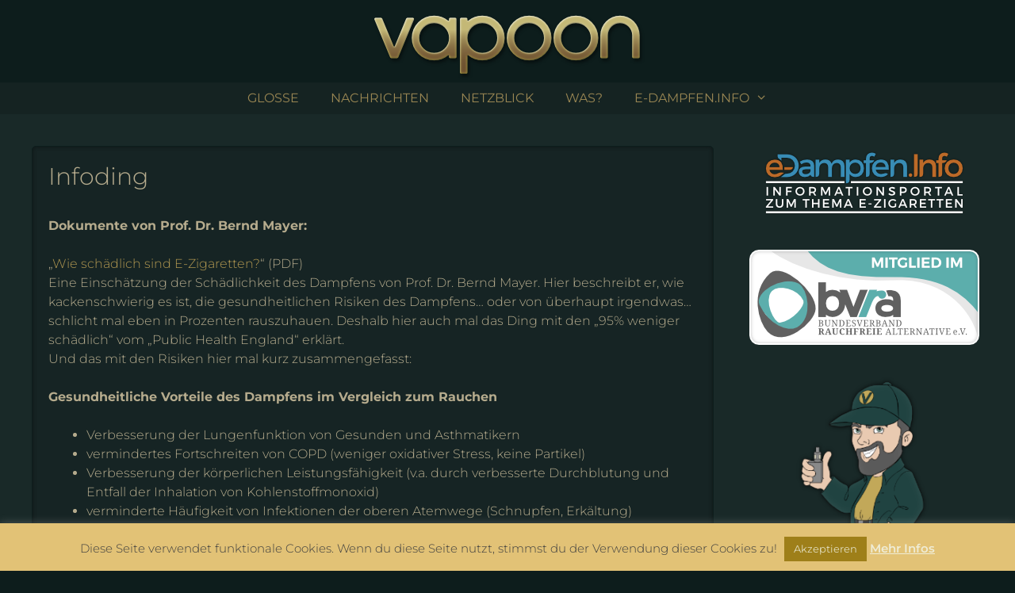

--- FILE ---
content_type: text/html; charset=UTF-8
request_url: https://vapoon.de/infoding/
body_size: 99780
content:
<!DOCTYPE html>
<html lang="de">
<head>
	<meta charset="UTF-8">
	<meta name='robots' content='index, follow, max-image-preview:large, max-snippet:-1, max-video-preview:-1' />
<meta name="viewport" content="width=device-width, initial-scale=1">
	<!-- This site is optimized with the Yoast SEO plugin v26.5 - https://yoast.com/wordpress/plugins/seo/ -->
	<title>vapoon.de | INFODING - Wichtige Infos zum Dampfen</title>
	<meta name="description" content="Hier gibt&#039;s knackig wichtiges zum Thema Dampfe (auch E-Zigarette geschimpft). Infos über Risiken und Vorteile der leckeren Wolke." />
	<link rel="canonical" href="https://vapoon.de/infoding/" />
	<meta property="og:locale" content="de_DE" />
	<meta property="og:type" content="article" />
	<meta property="og:title" content="vapoon.de | INFODING - Wichtige Infos zum Dampfen" />
	<meta property="og:description" content="Hier gibt&#039;s knackig wichtiges zum Thema Dampfe (auch E-Zigarette geschimpft). Infos über Risiken und Vorteile der leckeren Wolke." />
	<meta property="og:url" content="https://vapoon.de/infoding/" />
	<meta property="og:site_name" content="vapoon.de" />
	<meta property="article:modified_time" content="2017-08-29T22:07:53+00:00" />
	<meta property="og:image" content="https://vapoon.de/wp-content/uploads/2017/07/vapoon-infoding-fb-bild.jpg" />
	<meta property="og:image:width" content="1200" />
	<meta property="og:image:height" content="630" />
	<meta property="og:image:type" content="image/jpeg" />
	<meta name="twitter:card" content="summary_large_image" />
	<meta name="twitter:title" content="vapoon.de | INFODING - Wichtige Infos zum Dampfen" />
	<meta name="twitter:description" content="Hier gibt&#039;s knackig wichtiges zum Thema Dampfe (auch E-Zigarette geschimpft). Infos über Risiken und Vorteile der leckeren Wolke." />
	<meta name="twitter:image" content="http://vapoon.de/wp-content/uploads/2017/07/vapoon-infoding-fb-bild.jpg" />
	<meta name="twitter:label1" content="Geschätzte Lesezeit" />
	<meta name="twitter:data1" content="4 Minuten" />
	<script type="application/ld+json" class="yoast-schema-graph">{"@context":"https://schema.org","@graph":[{"@type":"WebPage","@id":"https://vapoon.de/infoding/","url":"https://vapoon.de/infoding/","name":"vapoon.de | INFODING - Wichtige Infos zum Dampfen","isPartOf":{"@id":"https://vapoon.de/#website"},"primaryImageOfPage":{"@id":"https://vapoon.de/infoding/#primaryimage"},"image":{"@id":"https://vapoon.de/infoding/#primaryimage"},"thumbnailUrl":"http://vapoon.de/wp-content/uploads/2017/07/Infoblatt_01_Icon.png","datePublished":"2017-07-06T09:24:08+00:00","dateModified":"2017-08-29T22:07:53+00:00","description":"Hier gibt's knackig wichtiges zum Thema Dampfe (auch E-Zigarette geschimpft). Infos über Risiken und Vorteile der leckeren Wolke.","breadcrumb":{"@id":"https://vapoon.de/infoding/#breadcrumb"},"inLanguage":"de","potentialAction":[{"@type":"ReadAction","target":["https://vapoon.de/infoding/"]}]},{"@type":"ImageObject","inLanguage":"de","@id":"https://vapoon.de/infoding/#primaryimage","url":"http://vapoon.de/wp-content/uploads/2017/07/Infoblatt_01_Icon.png","contentUrl":"http://vapoon.de/wp-content/uploads/2017/07/Infoblatt_01_Icon.png"},{"@type":"BreadcrumbList","@id":"https://vapoon.de/infoding/#breadcrumb","itemListElement":[{"@type":"ListItem","position":1,"name":"Startseite","item":"https://vapoon.de/"},{"@type":"ListItem","position":2,"name":"Infoding"}]},{"@type":"WebSite","@id":"https://vapoon.de/#website","url":"https://vapoon.de/","name":"vapoon.de","description":"MEINUNG • NEUES • INFO","publisher":{"@id":"https://vapoon.de/#organization"},"potentialAction":[{"@type":"SearchAction","target":{"@type":"EntryPoint","urlTemplate":"https://vapoon.de/?s={search_term_string}"},"query-input":{"@type":"PropertyValueSpecification","valueRequired":true,"valueName":"search_term_string"}}],"inLanguage":"de"},{"@type":"Organization","@id":"https://vapoon.de/#organization","name":"vapoon.de","url":"https://vapoon.de/","logo":{"@type":"ImageObject","inLanguage":"de","@id":"https://vapoon.de/#/schema/logo/image/","url":"https://vapoon.de/wp-content/uploads/2020/08/Vapoon-Kopflogo-simpel-1000x100-02.png","contentUrl":"https://vapoon.de/wp-content/uploads/2020/08/Vapoon-Kopflogo-simpel-1000x100-02.png","width":1000,"height":100,"caption":"vapoon.de"},"image":{"@id":"https://vapoon.de/#/schema/logo/image/"}}]}</script>
	<!-- / Yoast SEO plugin. -->


<link rel="alternate" type="application/rss+xml" title="vapoon.de &raquo; Feed" href="https://vapoon.de/feed/" />
<link rel="alternate" type="application/rss+xml" title="vapoon.de &raquo; Kommentar-Feed" href="https://vapoon.de/comments/feed/" />
<link rel="alternate" title="oEmbed (JSON)" type="application/json+oembed" href="https://vapoon.de/wp-json/oembed/1.0/embed?url=https%3A%2F%2Fvapoon.de%2Finfoding%2F" />
<link rel="alternate" title="oEmbed (XML)" type="text/xml+oembed" href="https://vapoon.de/wp-json/oembed/1.0/embed?url=https%3A%2F%2Fvapoon.de%2Finfoding%2F&#038;format=xml" />
<style id='wp-img-auto-sizes-contain-inline-css'>
img:is([sizes=auto i],[sizes^="auto," i]){contain-intrinsic-size:3000px 1500px}
/*# sourceURL=wp-img-auto-sizes-contain-inline-css */
</style>
<style id='wp-emoji-styles-inline-css'>

	img.wp-smiley, img.emoji {
		display: inline !important;
		border: none !important;
		box-shadow: none !important;
		height: 1em !important;
		width: 1em !important;
		margin: 0 0.07em !important;
		vertical-align: -0.1em !important;
		background: none !important;
		padding: 0 !important;
	}
/*# sourceURL=wp-emoji-styles-inline-css */
</style>
<style id='wp-block-library-inline-css'>
:root{--wp-block-synced-color:#7a00df;--wp-block-synced-color--rgb:122,0,223;--wp-bound-block-color:var(--wp-block-synced-color);--wp-editor-canvas-background:#ddd;--wp-admin-theme-color:#007cba;--wp-admin-theme-color--rgb:0,124,186;--wp-admin-theme-color-darker-10:#006ba1;--wp-admin-theme-color-darker-10--rgb:0,107,160.5;--wp-admin-theme-color-darker-20:#005a87;--wp-admin-theme-color-darker-20--rgb:0,90,135;--wp-admin-border-width-focus:2px}@media (min-resolution:192dpi){:root{--wp-admin-border-width-focus:1.5px}}.wp-element-button{cursor:pointer}:root .has-very-light-gray-background-color{background-color:#eee}:root .has-very-dark-gray-background-color{background-color:#313131}:root .has-very-light-gray-color{color:#eee}:root .has-very-dark-gray-color{color:#313131}:root .has-vivid-green-cyan-to-vivid-cyan-blue-gradient-background{background:linear-gradient(135deg,#00d084,#0693e3)}:root .has-purple-crush-gradient-background{background:linear-gradient(135deg,#34e2e4,#4721fb 50%,#ab1dfe)}:root .has-hazy-dawn-gradient-background{background:linear-gradient(135deg,#faaca8,#dad0ec)}:root .has-subdued-olive-gradient-background{background:linear-gradient(135deg,#fafae1,#67a671)}:root .has-atomic-cream-gradient-background{background:linear-gradient(135deg,#fdd79a,#004a59)}:root .has-nightshade-gradient-background{background:linear-gradient(135deg,#330968,#31cdcf)}:root .has-midnight-gradient-background{background:linear-gradient(135deg,#020381,#2874fc)}:root{--wp--preset--font-size--normal:16px;--wp--preset--font-size--huge:42px}.has-regular-font-size{font-size:1em}.has-larger-font-size{font-size:2.625em}.has-normal-font-size{font-size:var(--wp--preset--font-size--normal)}.has-huge-font-size{font-size:var(--wp--preset--font-size--huge)}.has-text-align-center{text-align:center}.has-text-align-left{text-align:left}.has-text-align-right{text-align:right}.has-fit-text{white-space:nowrap!important}#end-resizable-editor-section{display:none}.aligncenter{clear:both}.items-justified-left{justify-content:flex-start}.items-justified-center{justify-content:center}.items-justified-right{justify-content:flex-end}.items-justified-space-between{justify-content:space-between}.screen-reader-text{border:0;clip-path:inset(50%);height:1px;margin:-1px;overflow:hidden;padding:0;position:absolute;width:1px;word-wrap:normal!important}.screen-reader-text:focus{background-color:#ddd;clip-path:none;color:#444;display:block;font-size:1em;height:auto;left:5px;line-height:normal;padding:15px 23px 14px;text-decoration:none;top:5px;width:auto;z-index:100000}html :where(.has-border-color){border-style:solid}html :where([style*=border-top-color]){border-top-style:solid}html :where([style*=border-right-color]){border-right-style:solid}html :where([style*=border-bottom-color]){border-bottom-style:solid}html :where([style*=border-left-color]){border-left-style:solid}html :where([style*=border-width]){border-style:solid}html :where([style*=border-top-width]){border-top-style:solid}html :where([style*=border-right-width]){border-right-style:solid}html :where([style*=border-bottom-width]){border-bottom-style:solid}html :where([style*=border-left-width]){border-left-style:solid}html :where(img[class*=wp-image-]){height:auto;max-width:100%}:where(figure){margin:0 0 1em}html :where(.is-position-sticky){--wp-admin--admin-bar--position-offset:var(--wp-admin--admin-bar--height,0px)}@media screen and (max-width:600px){html :where(.is-position-sticky){--wp-admin--admin-bar--position-offset:0px}}

/*# sourceURL=wp-block-library-inline-css */
</style><style id='global-styles-inline-css'>
:root{--wp--preset--aspect-ratio--square: 1;--wp--preset--aspect-ratio--4-3: 4/3;--wp--preset--aspect-ratio--3-4: 3/4;--wp--preset--aspect-ratio--3-2: 3/2;--wp--preset--aspect-ratio--2-3: 2/3;--wp--preset--aspect-ratio--16-9: 16/9;--wp--preset--aspect-ratio--9-16: 9/16;--wp--preset--color--black: #000000;--wp--preset--color--cyan-bluish-gray: #abb8c3;--wp--preset--color--white: #ffffff;--wp--preset--color--pale-pink: #f78da7;--wp--preset--color--vivid-red: #cf2e2e;--wp--preset--color--luminous-vivid-orange: #ff6900;--wp--preset--color--luminous-vivid-amber: #fcb900;--wp--preset--color--light-green-cyan: #7bdcb5;--wp--preset--color--vivid-green-cyan: #00d084;--wp--preset--color--pale-cyan-blue: #8ed1fc;--wp--preset--color--vivid-cyan-blue: #0693e3;--wp--preset--color--vivid-purple: #9b51e0;--wp--preset--color--contrast: var(--contrast);--wp--preset--color--contrast-2: var(--contrast-2);--wp--preset--color--contrast-3: var(--contrast-3);--wp--preset--color--base: var(--base);--wp--preset--color--base-2: var(--base-2);--wp--preset--color--base-3: var(--base-3);--wp--preset--color--accent: var(--accent);--wp--preset--gradient--vivid-cyan-blue-to-vivid-purple: linear-gradient(135deg,rgb(6,147,227) 0%,rgb(155,81,224) 100%);--wp--preset--gradient--light-green-cyan-to-vivid-green-cyan: linear-gradient(135deg,rgb(122,220,180) 0%,rgb(0,208,130) 100%);--wp--preset--gradient--luminous-vivid-amber-to-luminous-vivid-orange: linear-gradient(135deg,rgb(252,185,0) 0%,rgb(255,105,0) 100%);--wp--preset--gradient--luminous-vivid-orange-to-vivid-red: linear-gradient(135deg,rgb(255,105,0) 0%,rgb(207,46,46) 100%);--wp--preset--gradient--very-light-gray-to-cyan-bluish-gray: linear-gradient(135deg,rgb(238,238,238) 0%,rgb(169,184,195) 100%);--wp--preset--gradient--cool-to-warm-spectrum: linear-gradient(135deg,rgb(74,234,220) 0%,rgb(151,120,209) 20%,rgb(207,42,186) 40%,rgb(238,44,130) 60%,rgb(251,105,98) 80%,rgb(254,248,76) 100%);--wp--preset--gradient--blush-light-purple: linear-gradient(135deg,rgb(255,206,236) 0%,rgb(152,150,240) 100%);--wp--preset--gradient--blush-bordeaux: linear-gradient(135deg,rgb(254,205,165) 0%,rgb(254,45,45) 50%,rgb(107,0,62) 100%);--wp--preset--gradient--luminous-dusk: linear-gradient(135deg,rgb(255,203,112) 0%,rgb(199,81,192) 50%,rgb(65,88,208) 100%);--wp--preset--gradient--pale-ocean: linear-gradient(135deg,rgb(255,245,203) 0%,rgb(182,227,212) 50%,rgb(51,167,181) 100%);--wp--preset--gradient--electric-grass: linear-gradient(135deg,rgb(202,248,128) 0%,rgb(113,206,126) 100%);--wp--preset--gradient--midnight: linear-gradient(135deg,rgb(2,3,129) 0%,rgb(40,116,252) 100%);--wp--preset--font-size--small: 13px;--wp--preset--font-size--medium: 20px;--wp--preset--font-size--large: 36px;--wp--preset--font-size--x-large: 42px;--wp--preset--spacing--20: 0.44rem;--wp--preset--spacing--30: 0.67rem;--wp--preset--spacing--40: 1rem;--wp--preset--spacing--50: 1.5rem;--wp--preset--spacing--60: 2.25rem;--wp--preset--spacing--70: 3.38rem;--wp--preset--spacing--80: 5.06rem;--wp--preset--shadow--natural: 6px 6px 9px rgba(0, 0, 0, 0.2);--wp--preset--shadow--deep: 12px 12px 50px rgba(0, 0, 0, 0.4);--wp--preset--shadow--sharp: 6px 6px 0px rgba(0, 0, 0, 0.2);--wp--preset--shadow--outlined: 6px 6px 0px -3px rgb(255, 255, 255), 6px 6px rgb(0, 0, 0);--wp--preset--shadow--crisp: 6px 6px 0px rgb(0, 0, 0);}:where(.is-layout-flex){gap: 0.5em;}:where(.is-layout-grid){gap: 0.5em;}body .is-layout-flex{display: flex;}.is-layout-flex{flex-wrap: wrap;align-items: center;}.is-layout-flex > :is(*, div){margin: 0;}body .is-layout-grid{display: grid;}.is-layout-grid > :is(*, div){margin: 0;}:where(.wp-block-columns.is-layout-flex){gap: 2em;}:where(.wp-block-columns.is-layout-grid){gap: 2em;}:where(.wp-block-post-template.is-layout-flex){gap: 1.25em;}:where(.wp-block-post-template.is-layout-grid){gap: 1.25em;}.has-black-color{color: var(--wp--preset--color--black) !important;}.has-cyan-bluish-gray-color{color: var(--wp--preset--color--cyan-bluish-gray) !important;}.has-white-color{color: var(--wp--preset--color--white) !important;}.has-pale-pink-color{color: var(--wp--preset--color--pale-pink) !important;}.has-vivid-red-color{color: var(--wp--preset--color--vivid-red) !important;}.has-luminous-vivid-orange-color{color: var(--wp--preset--color--luminous-vivid-orange) !important;}.has-luminous-vivid-amber-color{color: var(--wp--preset--color--luminous-vivid-amber) !important;}.has-light-green-cyan-color{color: var(--wp--preset--color--light-green-cyan) !important;}.has-vivid-green-cyan-color{color: var(--wp--preset--color--vivid-green-cyan) !important;}.has-pale-cyan-blue-color{color: var(--wp--preset--color--pale-cyan-blue) !important;}.has-vivid-cyan-blue-color{color: var(--wp--preset--color--vivid-cyan-blue) !important;}.has-vivid-purple-color{color: var(--wp--preset--color--vivid-purple) !important;}.has-black-background-color{background-color: var(--wp--preset--color--black) !important;}.has-cyan-bluish-gray-background-color{background-color: var(--wp--preset--color--cyan-bluish-gray) !important;}.has-white-background-color{background-color: var(--wp--preset--color--white) !important;}.has-pale-pink-background-color{background-color: var(--wp--preset--color--pale-pink) !important;}.has-vivid-red-background-color{background-color: var(--wp--preset--color--vivid-red) !important;}.has-luminous-vivid-orange-background-color{background-color: var(--wp--preset--color--luminous-vivid-orange) !important;}.has-luminous-vivid-amber-background-color{background-color: var(--wp--preset--color--luminous-vivid-amber) !important;}.has-light-green-cyan-background-color{background-color: var(--wp--preset--color--light-green-cyan) !important;}.has-vivid-green-cyan-background-color{background-color: var(--wp--preset--color--vivid-green-cyan) !important;}.has-pale-cyan-blue-background-color{background-color: var(--wp--preset--color--pale-cyan-blue) !important;}.has-vivid-cyan-blue-background-color{background-color: var(--wp--preset--color--vivid-cyan-blue) !important;}.has-vivid-purple-background-color{background-color: var(--wp--preset--color--vivid-purple) !important;}.has-black-border-color{border-color: var(--wp--preset--color--black) !important;}.has-cyan-bluish-gray-border-color{border-color: var(--wp--preset--color--cyan-bluish-gray) !important;}.has-white-border-color{border-color: var(--wp--preset--color--white) !important;}.has-pale-pink-border-color{border-color: var(--wp--preset--color--pale-pink) !important;}.has-vivid-red-border-color{border-color: var(--wp--preset--color--vivid-red) !important;}.has-luminous-vivid-orange-border-color{border-color: var(--wp--preset--color--luminous-vivid-orange) !important;}.has-luminous-vivid-amber-border-color{border-color: var(--wp--preset--color--luminous-vivid-amber) !important;}.has-light-green-cyan-border-color{border-color: var(--wp--preset--color--light-green-cyan) !important;}.has-vivid-green-cyan-border-color{border-color: var(--wp--preset--color--vivid-green-cyan) !important;}.has-pale-cyan-blue-border-color{border-color: var(--wp--preset--color--pale-cyan-blue) !important;}.has-vivid-cyan-blue-border-color{border-color: var(--wp--preset--color--vivid-cyan-blue) !important;}.has-vivid-purple-border-color{border-color: var(--wp--preset--color--vivid-purple) !important;}.has-vivid-cyan-blue-to-vivid-purple-gradient-background{background: var(--wp--preset--gradient--vivid-cyan-blue-to-vivid-purple) !important;}.has-light-green-cyan-to-vivid-green-cyan-gradient-background{background: var(--wp--preset--gradient--light-green-cyan-to-vivid-green-cyan) !important;}.has-luminous-vivid-amber-to-luminous-vivid-orange-gradient-background{background: var(--wp--preset--gradient--luminous-vivid-amber-to-luminous-vivid-orange) !important;}.has-luminous-vivid-orange-to-vivid-red-gradient-background{background: var(--wp--preset--gradient--luminous-vivid-orange-to-vivid-red) !important;}.has-very-light-gray-to-cyan-bluish-gray-gradient-background{background: var(--wp--preset--gradient--very-light-gray-to-cyan-bluish-gray) !important;}.has-cool-to-warm-spectrum-gradient-background{background: var(--wp--preset--gradient--cool-to-warm-spectrum) !important;}.has-blush-light-purple-gradient-background{background: var(--wp--preset--gradient--blush-light-purple) !important;}.has-blush-bordeaux-gradient-background{background: var(--wp--preset--gradient--blush-bordeaux) !important;}.has-luminous-dusk-gradient-background{background: var(--wp--preset--gradient--luminous-dusk) !important;}.has-pale-ocean-gradient-background{background: var(--wp--preset--gradient--pale-ocean) !important;}.has-electric-grass-gradient-background{background: var(--wp--preset--gradient--electric-grass) !important;}.has-midnight-gradient-background{background: var(--wp--preset--gradient--midnight) !important;}.has-small-font-size{font-size: var(--wp--preset--font-size--small) !important;}.has-medium-font-size{font-size: var(--wp--preset--font-size--medium) !important;}.has-large-font-size{font-size: var(--wp--preset--font-size--large) !important;}.has-x-large-font-size{font-size: var(--wp--preset--font-size--x-large) !important;}
/*# sourceURL=global-styles-inline-css */
</style>

<style id='classic-theme-styles-inline-css'>
/*! This file is auto-generated */
.wp-block-button__link{color:#fff;background-color:#32373c;border-radius:9999px;box-shadow:none;text-decoration:none;padding:calc(.667em + 2px) calc(1.333em + 2px);font-size:1.125em}.wp-block-file__button{background:#32373c;color:#fff;text-decoration:none}
/*# sourceURL=/wp-includes/css/classic-themes.min.css */
</style>
<link rel='stylesheet' id='cookie-law-info-css' href='https://vapoon.de/wp-content/plugins/cookie-law-info/legacy/public/css/cookie-law-info-public.css?ver=3.3.7' media='all' />
<link rel='stylesheet' id='cookie-law-info-gdpr-css' href='https://vapoon.de/wp-content/plugins/cookie-law-info/legacy/public/css/cookie-law-info-gdpr.css?ver=3.3.7' media='all' />
<link rel='stylesheet' id='fancybox-for-wp-css' href='https://vapoon.de/wp-content/plugins/fancybox-for-wordpress/assets/css/fancybox.css?ver=1.3.4' media='all' />
<link rel='stylesheet' id='widgetopts-styles-css' href='https://vapoon.de/wp-content/plugins/widget-options/assets/css/widget-options.css?ver=4.1.3' media='all' />
<link rel='stylesheet' id='wpmt-css-frontend-css' href='https://vapoon.de/wp-content/plugins/wp-mailto-links/core/includes/assets/css/style.css?ver=230922-213530' media='all' />
<link rel='stylesheet' id='generate-style-css' href='https://vapoon.de/wp-content/themes/generatepress/assets/css/all.min.css?ver=3.6.1' media='all' />
<style id='generate-style-inline-css'>
body{background-color:#0d1d1c;color:#b5ab8d;}a{color:#b29851;}a:hover, a:focus, a:active{color:#d3c294;}body .grid-container{max-width:1300px;}.wp-block-group__inner-container{max-width:1300px;margin-left:auto;margin-right:auto;}.generate-back-to-top{font-size:20px;border-radius:3px;position:fixed;bottom:30px;right:30px;line-height:40px;width:40px;text-align:center;z-index:10;transition:opacity 300ms ease-in-out;opacity:0.1;transform:translateY(1000px);}.generate-back-to-top__show{opacity:1;transform:translateY(0);}:root{--contrast:#222222;--contrast-2:#575760;--contrast-3:#b2b2be;--base:#f0f0f0;--base-2:#f7f8f9;--base-3:#ffffff;--accent:#1e73be;}:root .has-contrast-color{color:var(--contrast);}:root .has-contrast-background-color{background-color:var(--contrast);}:root .has-contrast-2-color{color:var(--contrast-2);}:root .has-contrast-2-background-color{background-color:var(--contrast-2);}:root .has-contrast-3-color{color:var(--contrast-3);}:root .has-contrast-3-background-color{background-color:var(--contrast-3);}:root .has-base-color{color:var(--base);}:root .has-base-background-color{background-color:var(--base);}:root .has-base-2-color{color:var(--base-2);}:root .has-base-2-background-color{background-color:var(--base-2);}:root .has-base-3-color{color:var(--base-3);}:root .has-base-3-background-color{background-color:var(--base-3);}:root .has-accent-color{color:var(--accent);}:root .has-accent-background-color{background-color:var(--accent);}body, button, input, select, textarea{font-family:"Montserrat";font-weight:300;font-size:16px;}body{line-height:1.5;}.entry-content > [class*="wp-block-"]:not(:last-child):not(.wp-block-heading){margin-bottom:1.5em;}.main-title{font-size:45px;}.main-navigation a, .menu-toggle{font-size:16px;}.main-navigation .main-nav ul ul li a{font-size:15px;}.sidebar .widget, .footer-widgets .widget{font-size:17px;}h1{font-weight:300;font-size:30px;}h2{font-weight:400;font-size:25px;}h3{font-size:20px;}h4{font-size:inherit;}h5{font-size:inherit;}@media (max-width:768px){.main-title{font-size:30px;}h1{font-size:30px;}h2{font-size:25px;}}.top-bar{background-color:#636363;color:#ffffff;}.top-bar a{color:#ffffff;}.top-bar a:hover{color:#303030;}.site-header{background-color:#ffffff;color:#3a3a3a;}.site-header a{color:#3a3a3a;}.main-title a,.main-title a:hover{color:#222222;}.site-description{color:#757575;}.main-navigation,.main-navigation ul ul{background-color:#222222;}.main-navigation .main-nav ul li a, .main-navigation .menu-toggle, .main-navigation .menu-bar-items{color:#ffffff;}.main-navigation .main-nav ul li:not([class*="current-menu-"]):hover > a, .main-navigation .main-nav ul li:not([class*="current-menu-"]):focus > a, .main-navigation .main-nav ul li.sfHover:not([class*="current-menu-"]) > a, .main-navigation .menu-bar-item:hover > a, .main-navigation .menu-bar-item.sfHover > a{color:#ffffff;background-color:#3f3f3f;}button.menu-toggle:hover,button.menu-toggle:focus,.main-navigation .mobile-bar-items a,.main-navigation .mobile-bar-items a:hover,.main-navigation .mobile-bar-items a:focus{color:#ffffff;}.main-navigation .main-nav ul li[class*="current-menu-"] > a{color:#ffffff;background-color:#3f3f3f;}.navigation-search input[type="search"],.navigation-search input[type="search"]:active, .navigation-search input[type="search"]:focus, .main-navigation .main-nav ul li.search-item.active > a, .main-navigation .menu-bar-items .search-item.active > a{color:#ffffff;background-color:#3f3f3f;}.main-navigation ul ul{background-color:#3f3f3f;}.main-navigation .main-nav ul ul li a{color:#ffffff;}.main-navigation .main-nav ul ul li:not([class*="current-menu-"]):hover > a,.main-navigation .main-nav ul ul li:not([class*="current-menu-"]):focus > a, .main-navigation .main-nav ul ul li.sfHover:not([class*="current-menu-"]) > a{color:#ffffff;background-color:#4f4f4f;}.main-navigation .main-nav ul ul li[class*="current-menu-"] > a{color:#ffffff;background-color:#4f4f4f;}.separate-containers .inside-article, .separate-containers .comments-area, .separate-containers .page-header, .one-container .container, .separate-containers .paging-navigation, .inside-page-header{background-color:#ffffff;}.entry-meta{color:#595959;}.entry-meta a{color:#595959;}.entry-meta a:hover{color:#1e73be;}.sidebar .widget{background-color:#ffffff;}.sidebar .widget .widget-title{color:#000000;}.footer-widgets{background-color:#ffffff;}.footer-widgets .widget-title{color:#000000;}.site-info{color:#B5AB8D;background-color:#192928;}.site-info a{color:#b7a055;}.site-info a:hover{color:#776841;}.footer-bar .widget_nav_menu .current-menu-item a{color:#776841;}input[type="text"],input[type="email"],input[type="url"],input[type="password"],input[type="search"],input[type="tel"],input[type="number"],textarea,select{color:#666666;background-color:#fafafa;border-color:#cccccc;}input[type="text"]:focus,input[type="email"]:focus,input[type="url"]:focus,input[type="password"]:focus,input[type="search"]:focus,input[type="tel"]:focus,input[type="number"]:focus,textarea:focus,select:focus{color:#666666;background-color:#ffffff;border-color:#bfbfbf;}button,html input[type="button"],input[type="reset"],input[type="submit"],a.button,a.wp-block-button__link:not(.has-background){color:#ffffff;background-color:#666666;}button:hover,html input[type="button"]:hover,input[type="reset"]:hover,input[type="submit"]:hover,a.button:hover,button:focus,html input[type="button"]:focus,input[type="reset"]:focus,input[type="submit"]:focus,a.button:focus,a.wp-block-button__link:not(.has-background):active,a.wp-block-button__link:not(.has-background):focus,a.wp-block-button__link:not(.has-background):hover{color:#ffffff;background-color:#3f3f3f;}a.generate-back-to-top{background-color:rgba( 0,0,0,0.4 );color:#ffffff;}a.generate-back-to-top:hover,a.generate-back-to-top:focus{background-color:rgba( 0,0,0,0.6 );color:#ffffff;}:root{--gp-search-modal-bg-color:var(--base-3);--gp-search-modal-text-color:var(--contrast);--gp-search-modal-overlay-bg-color:rgba(0,0,0,0.2);}@media (max-width: 768px){.main-navigation .menu-bar-item:hover > a, .main-navigation .menu-bar-item.sfHover > a{background:none;color:#ffffff;}}.inside-top-bar{padding:10px;}.inside-header{padding:40px;}.site-main .wp-block-group__inner-container{padding:40px;}.entry-content .alignwide, body:not(.no-sidebar) .entry-content .alignfull{margin-left:-40px;width:calc(100% + 80px);max-width:calc(100% + 80px);}.rtl .menu-item-has-children .dropdown-menu-toggle{padding-left:20px;}.rtl .main-navigation .main-nav ul li.menu-item-has-children > a{padding-right:20px;}.site-info{padding:20px;}@media (max-width:768px){.separate-containers .inside-article, .separate-containers .comments-area, .separate-containers .page-header, .separate-containers .paging-navigation, .one-container .site-content, .inside-page-header{padding:30px;}.site-main .wp-block-group__inner-container{padding:30px;}.site-info{padding-right:10px;padding-left:10px;}.entry-content .alignwide, body:not(.no-sidebar) .entry-content .alignfull{margin-left:-30px;width:calc(100% + 60px);max-width:calc(100% + 60px);}}.one-container .sidebar .widget{padding:0px;}/* End cached CSS */@media (max-width: 768px){.main-navigation .menu-toggle,.main-navigation .mobile-bar-items,.sidebar-nav-mobile:not(#sticky-placeholder){display:block;}.main-navigation ul,.gen-sidebar-nav{display:none;}[class*="nav-float-"] .site-header .inside-header > *{float:none;clear:both;}}
/*# sourceURL=generate-style-inline-css */
</style>
<link rel='stylesheet' id='generate-font-icons-css' href='https://vapoon.de/wp-content/themes/generatepress/assets/css/components/font-icons.min.css?ver=3.6.1' media='all' />
<link rel='stylesheet' id='font-awesome-css' href='https://vapoon.de/wp-content/themes/generatepress/assets/css/components/font-awesome.min.css?ver=4.7' media='all' />
<link rel='stylesheet' id='wpel-style-css' href='https://vapoon.de/wp-content/plugins/wp-external-links/public/css/wpel.css?ver=2.63' media='all' />
<link rel='stylesheet' id='wp-font-emoticons-css' href='https://vapoon.de/wp-content/plugins/font-emoticons/emoticons.css?ver=433bed26a9471d541c58a6f993ee1c4b' media='all' />
<script src="https://vapoon.de/wp-includes/js/jquery/jquery.min.js?ver=3.7.1" id="jquery-core-js"></script>
<script src="https://vapoon.de/wp-includes/js/jquery/jquery-migrate.min.js?ver=3.4.1" id="jquery-migrate-js"></script>
<script id="cookie-law-info-js-extra">
var Cli_Data = {"nn_cookie_ids":[],"cookielist":[],"non_necessary_cookies":[],"ccpaEnabled":"","ccpaRegionBased":"","ccpaBarEnabled":"","strictlyEnabled":["necessary","obligatoire"],"ccpaType":"gdpr","js_blocking":"","custom_integration":"","triggerDomRefresh":"","secure_cookies":""};
var cli_cookiebar_settings = {"animate_speed_hide":"500","animate_speed_show":"500","background":"#e2c276","border":"#efe0ba","border_on":"","button_1_button_colour":"#9e7f19","button_1_button_hover":"#7e6614","button_1_link_colour":"#e2debe","button_1_as_button":"1","button_1_new_win":"","button_2_button_colour":"#333","button_2_button_hover":"#292929","button_2_link_colour":"#efecd5","button_2_as_button":"","button_2_hidebar":"","button_3_button_colour":"#000","button_3_button_hover":"#000000","button_3_link_colour":"#fff","button_3_as_button":"1","button_3_new_win":"","button_4_button_colour":"#000","button_4_button_hover":"#000000","button_4_link_colour":"#fff","button_4_as_button":"1","button_7_button_colour":"#61a229","button_7_button_hover":"#4e8221","button_7_link_colour":"#fff","button_7_as_button":"1","button_7_new_win":"","font_family":"inherit","header_fix":"1","notify_animate_hide":"1","notify_animate_show":"","notify_div_id":"#cookie-law-info-bar","notify_position_horizontal":"right","notify_position_vertical":"bottom","scroll_close":"","scroll_close_reload":"","accept_close_reload":"","reject_close_reload":"","showagain_tab":"","showagain_background":"#fff","showagain_border":"#000","showagain_div_id":"#cookie-law-info-again","showagain_x_position":"100px","text":"#3f3f3f","show_once_yn":"","show_once":"30000","logging_on":"","as_popup":"","popup_overlay":"1","bar_heading_text":"","cookie_bar_as":"banner","popup_showagain_position":"bottom-right","widget_position":"left"};
var log_object = {"ajax_url":"https://vapoon.de/wp-admin/admin-ajax.php"};
//# sourceURL=cookie-law-info-js-extra
</script>
<script src="https://vapoon.de/wp-content/plugins/cookie-law-info/legacy/public/js/cookie-law-info-public.js?ver=3.3.7" id="cookie-law-info-js"></script>
<script src="https://vapoon.de/wp-content/plugins/fancybox-for-wordpress/assets/js/purify.min.js?ver=1.3.4" id="purify-js"></script>
<script src="https://vapoon.de/wp-content/plugins/fancybox-for-wordpress/assets/js/jquery.fancybox.js?ver=1.3.4" id="fancybox-for-wp-js"></script>
<script src="https://vapoon.de/wp-content/plugins/wp-mailto-links/core/includes/assets/js/custom.js?ver=230922-213530" id="wpmt-js-frontend-js"></script>
<link rel="https://api.w.org/" href="https://vapoon.de/wp-json/" /><link rel="alternate" title="JSON" type="application/json" href="https://vapoon.de/wp-json/wp/v2/pages/3474" /><link rel="EditURI" type="application/rsd+xml" title="RSD" href="https://vapoon.de/xmlrpc.php?rsd" />

<link rel='shortlink' href='https://vapoon.de/?p=3474' />
<!-- Powered by WP Autoloader (version: 2.0.9) (https://vapoon.de/wp-content/plugins/wp-autoloader/index.php) -->
<style>
		#category-posts-2-internal ul {padding: 0;}
#category-posts-2-internal .cat-post-item img {max-width: initial; max-height: initial; margin: initial;}
#category-posts-2-internal .cat-post-author {margin-bottom: 0;}
#category-posts-2-internal .cat-post-thumbnail {margin: 5px 10px 5px 0;}
#category-posts-2-internal .cat-post-item:before {content: ""; clear: both;}
#category-posts-2-internal .cat-post-excerpt-more {display: inline-block;}
#category-posts-2-internal .cat-post-item {list-style: none; margin: 3px 0 10px; padding: 3px 0;}
#category-posts-2-internal .cat-post-current .cat-post-title {font-weight: bold; text-transform: uppercase;}
#category-posts-2-internal [class*=cat-post-tax] {font-size: 0.85em;}
#category-posts-2-internal [class*=cat-post-tax] * {display:inline-block;}
#category-posts-2-internal .cat-post-item:after {content: ""; display: table;	clear: both;}
#category-posts-2-internal .cat-post-item .cat-post-title {overflow: hidden;text-overflow: ellipsis;white-space: initial;display: -webkit-box;-webkit-line-clamp: 2;-webkit-box-orient: vertical;padding-bottom: 0 !important;}
#category-posts-2-internal .cat-post-item:after {content: ""; display: table;	clear: both;}
#category-posts-2-internal .cat-post-thumbnail {display:block; float:left; margin:5px 10px 5px 0;}
#category-posts-2-internal .cat-post-crop {overflow:hidden;display:block;}
#category-posts-2-internal p {margin:5px 0 0 0}
#category-posts-2-internal li > div {margin:5px 0 0 0; clear:both;}
#category-posts-2-internal .dashicons {vertical-align:middle;}
#category-posts-2-internal .cat-post-thumbnail .cat-post-crop img {height: 150px;}
#category-posts-2-internal .cat-post-thumbnail .cat-post-crop img {width: 150px;}
#category-posts-2-internal .cat-post-thumbnail .cat-post-crop img {object-fit: cover; max-width: 100%; display: block;}
#category-posts-2-internal .cat-post-thumbnail .cat-post-crop-not-supported img {width: 100%;}
#category-posts-2-internal .cat-post-thumbnail {max-width:100%;}
#category-posts-2-internal .cat-post-item img {margin: initial;}
</style>
		
<!-- Fancybox for WordPress v3.3.7 -->
<style type="text/css">
	.fancybox-slide--image .fancybox-content{background-color: #FFFFFF}div.fancybox-caption{display:none !important;}
	
	img.fancybox-image{border-width:5px;border-color:#FFFFFF;border-style:solid;}
	div.fancybox-bg{background-color:rgba(0,0,0,0.4);opacity:1 !important;}div.fancybox-content{border-color:#FFFFFF}
	div#fancybox-title{background-color:#FFFFFF}
	div.fancybox-content{background-color:#FFFFFF}
	div#fancybox-title-inside{color:#333333}
	
	
	
	div.fancybox-caption p.caption-title{display:inline-block}
	div.fancybox-caption p.caption-title{font-size:14px}
	div.fancybox-caption p.caption-title{color:#333333}
	div.fancybox-caption {color:#333333}div.fancybox-caption p.caption-title {background:#fff; width:auto;padding:10px 30px;}div.fancybox-content p.caption-title{color:#333333;margin: 0;padding: 5px 0;}body.fancybox-active .fancybox-container .fancybox-stage .fancybox-content .fancybox-close-small{display:block;}
</style><script type="text/javascript">
	jQuery(function () {

		var mobileOnly = false;
		
		if (mobileOnly) {
			return;
		}

		jQuery.fn.getTitle = function () { // Copy the title of every IMG tag and add it to its parent A so that fancybox can show titles
			var arr = jQuery("a[data-fancybox]");jQuery.each(arr, function() {var title = jQuery(this).children("img").attr("title") || '';var figCaptionHtml = jQuery(this).next("figcaption").html() || '';var processedCaption = figCaptionHtml;if (figCaptionHtml.length && typeof DOMPurify === 'function') {processedCaption = DOMPurify.sanitize(figCaptionHtml, {USE_PROFILES: {html: true}});} else if (figCaptionHtml.length) {processedCaption = jQuery("<div>").text(figCaptionHtml).html();}var newTitle = title;if (processedCaption.length) {newTitle = title.length ? title + " " + processedCaption : processedCaption;}if (newTitle.length) {jQuery(this).attr("title", newTitle);}});		}

		// Supported file extensions

				var thumbnails = jQuery("a:has(img)").not(".nolightbox").not('.envira-gallery-link').not('.ngg-simplelightbox').filter(function () {
			return /\.(jpe?g|png|gif|mp4|webp|bmp|pdf)(\?[^/]*)*$/i.test(jQuery(this).attr('href'))
		});
		

		// Add data-type iframe for links that are not images or videos.
		var iframeLinks = jQuery('.fancyboxforwp').filter(function () {
			return !/\.(jpe?g|png|gif|mp4|webp|bmp|pdf)(\?[^/]*)*$/i.test(jQuery(this).attr('href'))
		}).filter(function () {
			return !/vimeo|youtube/i.test(jQuery(this).attr('href'))
		});
		iframeLinks.attr({"data-type": "iframe"}).getTitle();

				// Gallery All
		thumbnails.addClass("fancyboxforwp").attr("data-fancybox", "gallery").getTitle();
		iframeLinks.attr({"data-fancybox": "gallery"}).getTitle();

		// Gallery type NONE
		
		// Call fancybox and apply it on any link with a rel atribute that starts with "fancybox", with the options set on the admin panel
		jQuery("a.fancyboxforwp").fancyboxforwp({
			loop: false,
			smallBtn: true,
			zoomOpacity: "auto",
			animationEffect: "zoom",
			animationDuration: 500,
			transitionEffect: "fade",
			transitionDuration: "300",
			overlayShow: true,
			overlayOpacity: "0.4",
			titleShow: true,
			titlePosition: "inside",
			keyboard: true,
			showCloseButton: true,
			arrows: true,
			clickContent:false,
			clickSlide: "close",
			mobile: {
				clickContent: function (current, event) {
					return current.type === "image" ? "toggleControls" : false;
				},
				clickSlide: function (current, event) {
					return current.type === "image" ? "close" : "close";
				},
			},
			wheel: false,
			toolbar: true,
			preventCaptionOverlap: true,
			onInit: function() { },			onDeactivate
	: function() { },		beforeClose: function() { },			afterShow: function(instance) { jQuery( ".fancybox-image" ).on("click", function( ){ ( instance.isScaledDown() ) ? instance.scaleToActual() : instance.scaleToFit() }) },				afterClose: function() { },					caption : function( instance, item ) {var title = "";if("undefined" != typeof jQuery(this).context ){var title = jQuery(this).context.title;} else { var title = ("undefined" != typeof jQuery(this).attr("title")) ? jQuery(this).attr("title") : false;}var caption = jQuery(this).data('caption') || '';if ( item.type === 'image' && title.length ) {caption = (caption.length ? caption + '<br />' : '') + '<p class="caption-title">'+jQuery("<div>").text(title).html()+'</p>' ;}if (typeof DOMPurify === "function" && caption.length) { return DOMPurify.sanitize(caption, {USE_PROFILES: {html: true}}); } else { return jQuery("<div>").text(caption).html(); }},
		afterLoad : function( instance, current ) {var captionContent = current.opts.caption || '';var sanitizedCaptionString = '';if (typeof DOMPurify === 'function' && captionContent.length) {sanitizedCaptionString = DOMPurify.sanitize(captionContent, {USE_PROFILES: {html: true}});} else if (captionContent.length) { sanitizedCaptionString = jQuery("<div>").text(captionContent).html();}if (sanitizedCaptionString.length) { current.$content.append(jQuery('<div class=\"fancybox-custom-caption inside-caption\" style=\" position: absolute;left:0;right:0;color:#000;margin:0 auto;bottom:0;text-align:center;background-color:#FFFFFF \"></div>').html(sanitizedCaptionString)); }},
			})
		;

			})
</script>
<!-- END Fancybox for WordPress -->
<!-- Analytics by WP Statistics - https://wp-statistics.com -->
<link rel="icon" href="https://vapoon.de/wp-content/uploads/2016/09/FaviconVapoon64.png" sizes="32x32" />
<link rel="icon" href="https://vapoon.de/wp-content/uploads/2016/09/FaviconVapoon64.png" sizes="192x192" />
<link rel="apple-touch-icon" href="https://vapoon.de/wp-content/uploads/2016/09/FaviconVapoon64.png" />
<meta name="msapplication-TileImage" content="https://vapoon.de/wp-content/uploads/2016/09/FaviconVapoon64.png" />
		<style id="wp-custom-css">
			.page-title {
   display: none;
}

.site-header {
    background-color: transparent;
color: #998653;
}

.inside-header { 
/*	background-image: url("http://e-dampfen.info/wp-content/uploads/Header_Dampfenreihe_01.png"); */
	background-color:transparent;
/*  background-repeat: no-repeat;
	background-position:center bottom; */
	padding: 0px;
}

/* Seitennummerierung auf Pages */
a.post-page-numbers {
  background-color: #b29851;
  color: #162424;
  padding: 0.7em;
  font-weight: bold;
  margin-left: 1px;
  margin-right: 1px;
}

a.post-page-numbers:hover {
  background-color: #C4B07D;
}

.post-page-numbers, .current {
	padding: 0.7em;
}

/* Bilder Standard */
img {
/*	box-shadow: 1px 1px 2px 2px rgba(66, 65, 52, 0.3); */
	border: 1px solid #998653;
	border-radius: 6px;
/*	padding: 1px; */
  margin: 2px;
}

/* Bilder ohne Rand */
.simpel_img {
    margin: 0;
    box-shadow: none;
    border: 0;
    border-radius: 0px;
		margin: 2px;
}

/* Bilder CENTER erzwungen und ohne Rand (für Seitenleiste)*/

.center_img {
    /* display: flex; 
    justify-content: center; 
    align-items: center; */
		margin-left: auto;
    margin-right: auto
		box-shadow: none;
    border: 0;
    border-radius: 0px;
}

/* Trennlinie */
 hr{

border: 0;

height: 1px;

background: linear-gradient(to right, rgba(153,134,83,0) 0%,rgba(153,134,83,1) 45%,rgba(153,134,83,1) 50%,rgba(153,134,83,1) 55%,rgba(153,134,83,0) 100%);
margin-bottom: 40px;
margin-top: 40px;
} 

h6 {
  color: #192928;
  background-color: #998653;
background: -moz-linear-gradient(left, rgba(153,134,83,1) 0%, rgba(153,134,83,0) 50%, rgba(153,134,83,0) 100%); /* FF3.6-15 */
background: -webkit-linear-gradient(left, rgba(153,134,83,1) 0%,rgba(153,134,83,0) 50%,rgba(153,134,83,0) 100%); /* Chrome10-25,Safari5.1-6 */
background: linear-gradient(to right, rgba(153,134,83,1) 0%,rgba(153,134,83,0) 50%,rgba(153,134,83,0) 100%); /* W3C, IE10+, FF16+, Chrome26+, Opera12+, Safari7+ */
filter: progid:DXImageTransform.Microsoft.gradient( startColorstr='#998653', endColorstr='#00998653',GradientType=1 );
  padding: 0px 0px 0px 10px;
/*  margin: 0 -5px 0 -5px; */ 
/*  border-radius: 6px; */
  border-bottom: 0px solid #998653;
	border-top: 0px solid #998653;
  margin-bottom: 20px;
	font-weight: bold;
	text-align: left;
	text-shadow: 0 0 5px #998653;
}

.separate-containers .inside-article, .separate-containers .comments-area, .separate-containers .page-header, .one-container .container, .separate-containers .paging-navigation, .inside-page-header {
    background-color: #192928;
/*    border-radius: 8px; */
}

/* Seitenleiste */
.sidebar .widget {
    background-color: #192928;
/*    border-radius: 8px; */
}

.sidebar .widget .widget-title {
    color: #908871;
}

.widget-title {
    margin-bottom: 10px;
}

/* Trennlinien Seitenleiste */
.cat-post-item {
    border-bottom: 1px solid #908871 !important;
}

/* Eingabefelder */
input[type="text"], input[type="email"], input[type="url"], input[type="password"], input[type="search"], input[type="tel"], input[type="number"], textarea, select {
    border-radius: 5px;

}

/* Footer */
.footer-widgets {
  background-color: #152322;
}

.footer-widgets * {
	color: #908871 !important;
}

.site-footer .footer-widgets-container .inside-footer-widgets {

/*    margin-left: -40px; */
	margin-left: 0px;
}

.footer-widget-1 {
width: 30%;
}

.footer-widget-2 {
width: 40%;
}

.footer-widget-3 {
width: 30%;
}

/* Menü Leiste */
/* Menü bein Scrollen oben fixieren */
.main-navigation {
		position: sticky;
		top: 0px;
}

.main-navigation, .main-navigation ul ul { 
	background-color: #152322;

}

.main-navigation, .main-navigation a {
    text-transform: uppercase;

}

/* Menü Textfarbe */
.main-navigation .main-nav ul li a, .menu-toggle {
    color: #998653;
/* Höhe des Menüs */
	line-height: 40px;
}

/* Aktiver Menüpunkt */
.main-navigation .main-nav ul li[class*="current-menu-"] > a {
    color: #192928;
    background-color: #998653;

}

/* Aktiver Menüpunkt Hover */
.main-navigation .main-nav ul li[class*="current-menu-"] > a:hover, .main-navigation .main-nav ul li[class*="current-menu-"].sfHover > a {
    color: #192928;
    background-color: #c4b07d;

}

/* Menüpunkt Hover */
.main-navigation .main-nav ul li:hover > a, .main-navigation .main-nav ul li:focus > a, .main-navigation .main-nav ul li.sfHover > a {

    color: #192928;
    background-color: #c4b07d;

}

/* Aktiver SubMenüpunkt */
.main-navigation .main-nav ul ul li[class*="current-menu-"] > a {

    color: #152322;
    background-color: #b09348;

}

/* Aktiver SubMenüpunkt Hover */
.main-navigation .main-nav ul ul li[class*="current-menu-"] > a:hover, .main-navigation .main-nav ul ul li[class*="current-menu-"].sfHover > a {

    color: #152322;
    background-color: #bda466;

}

/* SubMenüpunkt Hover*/
.main-navigation .main-nav ul ul li:hover > a, .main-navigation .main-nav ul ul li:focus > a, .main-navigation .main-nav ul ul li.sfHover > a {

    color: #152322;
    background-color: #bda466;

}

/* Tabellen */
table, th, td {

    border: 0px solid rgba(0,0,0,.1);
		   border-spacing: 2px;

}

/* Akkordeon */
.afwp-default .afwp-accordion-item-wrap {
/*    border-radius: 5px; */
}

.afwp-default .afwp-content {
    background: #173646;
}

.afwp-default .afwp-accordion-title {
    background-color: #27617E;
/*  background-image:linear-gradient( #4785B7, #27617E); */
}

.afwp-default .afwp-accordion-title:hover, .afwp-default .afwp-accordion-title.current {
    background-color: #23679B;
/* background-image: linear-gradient( #23679B, #1A4156); */
}

/* Videobilder */
.lyte {
/*    border-radius: 10px; */
		border: 1px solid #ADA59D;
/*		box-shadow: 1px 1px 2px 2px rgba(66, 65, 52, 0.3); */
	
}

/* Zitataussehen */
blockquote {
 font-size:inherit;
}

/* ARTIKEL - Autor ausblenden */
/*.author-name {
  display:none !important;
} */

/* */
.entry-meta a:hover {
    color: #908871;
}

/* Kasten um Inhalt mit Schatten innen */
.one-container:not(.page) .inside-article {
padding: 20px 20px 20px 20px;
box-shadow: inset 0px 0px 5px #0F1515;
border-width: 1px;
border-style: solid;
border-color: #0D1D1C;
border-radius: 5px;
background-color: #162424;
}

.inside-article {
padding: 20px 20px 20px 20px;
box-shadow: inset 0px 0px 5px #0F1515;
border-width: 1px;
border-style: solid;
border-color: #0D1D1C;
border-radius: 5px;
background-color: #162424;
}

.twitch-player-vapoon {
	text-align: center;
}

/* Accordion Styles */
.accordion {
    margin-bottom: 20px;
}
.accordion-title {
  font-size: 16px;  
	color: #978552;
  background-color: #192928;
/*  background-image:linear-gradient( #4785B7, #27617E); */
  padding: 10px 5px 10px 5px;
  margin: 0 -5px 0 -5px;
  border-radius: 6px;
  border: 1px solid #0D1D1C;
  margin-bottom: 20px;
	font-weight: bold;
	text-align: center;
	cursor: pointer;
	box-shadow: 0px 0px 5px #0F1515;
/*	background-image: url(/wp-content/uploads/Pfeil_runter_klein_01.png);
	background-repeat: no-repeat;
background-position: 7px 13px; */
}
.accordion-title:hover {
	background-color: #152322;
	box-shadow: 0px 0px 1px #0F1515;
}
.accordion-title:first-child {border: none;}
.accordion-title.open {
	cursor: pointer;
/*	background-image: url(/wp-content/uploads/Pfeil_hoch_klein_01.png);
	background-repeat: no-repeat;
background-position: 7px 13px; */
}
.accordion-content {padding-bottom: 5px;}

/* Damit der Inhalt der Accordions gedruckt wird */

@media print {
    .accordion-content {
        display: block !important;
    }
}

/* FONTS */

/* montserrat-100 - latin-ext_latin */
@font-face {
  font-family: 'Montserrat';
  font-style: normal;
  font-weight: 100;
  src: url('../fonts/montserrat-v25-latin-ext_latin-100.eot'); /* IE9 Compat Modes */
  src: local(''),
       url('../fonts/montserrat-v25-latin-ext_latin-100.eot?#iefix') format('embedded-opentype'), /* IE6-IE8 */
       url('../fonts/montserrat-v25-latin-ext_latin-100.woff2') format('woff2'), /* Super Modern Browsers */
       url('../fonts/montserrat-v25-latin-ext_latin-100.woff') format('woff'), /* Modern Browsers */
       url('../fonts/montserrat-v25-latin-ext_latin-100.ttf') format('truetype'), /* Safari, Android, iOS */
       url('../fonts/montserrat-v25-latin-ext_latin-100.svg#Montserrat') format('svg'); /* Legacy iOS */
}

/* montserrat-200 - latin-ext_latin */
@font-face {
  font-family: 'Montserrat';
  font-style: normal;
  font-weight: 200;
  src: url('../fonts/montserrat-v25-latin-ext_latin-200.eot'); /* IE9 Compat Modes */
  src: local(''),
       url('../fonts/montserrat-v25-latin-ext_latin-200.eot?#iefix') format('embedded-opentype'), /* IE6-IE8 */
       url('../fonts/montserrat-v25-latin-ext_latin-200.woff2') format('woff2'), /* Super Modern Browsers */
       url('../fonts/montserrat-v25-latin-ext_latin-200.woff') format('woff'), /* Modern Browsers */
       url('../fonts/montserrat-v25-latin-ext_latin-200.ttf') format('truetype'), /* Safari, Android, iOS */
       url('../fonts/montserrat-v25-latin-ext_latin-200.svg#Montserrat') format('svg'); /* Legacy iOS */
}

/* montserrat-300 - latin-ext_latin */
@font-face {
  font-family: 'Montserrat';
  font-style: normal;
  font-weight: 300;
  src: url('../fonts/montserrat-v25-latin-ext_latin-300.eot'); /* IE9 Compat Modes */
  src: local(''),
       url('../fonts/montserrat-v25-latin-ext_latin-300.eot?#iefix') format('embedded-opentype'), /* IE6-IE8 */
       url('../fonts/montserrat-v25-latin-ext_latin-300.woff2') format('woff2'), /* Super Modern Browsers */
       url('../fonts/montserrat-v25-latin-ext_latin-300.woff') format('woff'), /* Modern Browsers */
       url('../fonts/montserrat-v25-latin-ext_latin-300.ttf') format('truetype'), /* Safari, Android, iOS */
       url('../fonts/montserrat-v25-latin-ext_latin-300.svg#Montserrat') format('svg'); /* Legacy iOS */
}

/* montserrat-regular - latin-ext_latin */
@font-face {
  font-family: 'Montserrat';
  font-style: normal;
  font-weight: 400;
  src: url('../fonts/montserrat-v25-latin-ext_latin-regular.eot'); /* IE9 Compat Modes */
  src: local(''),
       url('../fonts/montserrat-v25-latin-ext_latin-regular.eot?#iefix') format('embedded-opentype'), /* IE6-IE8 */
       url('../fonts/montserrat-v25-latin-ext_latin-regular.woff2') format('woff2'), /* Super Modern Browsers */
       url('../fonts/montserrat-v25-latin-ext_latin-regular.woff') format('woff'), /* Modern Browsers */
       url('../fonts/montserrat-v25-latin-ext_latin-regular.ttf') format('truetype'), /* Safari, Android, iOS */
       url('../fonts/montserrat-v25-latin-ext_latin-regular.svg#Montserrat') format('svg'); /* Legacy iOS */
}

/* montserrat-500 - latin-ext_latin */
@font-face {
  font-family: 'Montserrat';
  font-style: normal;
  font-weight: 500;
  src: url('../fonts/montserrat-v25-latin-ext_latin-500.eot'); /* IE9 Compat Modes */
  src: local(''),
       url('../fonts/montserrat-v25-latin-ext_latin-500.eot?#iefix') format('embedded-opentype'), /* IE6-IE8 */
       url('../fonts/montserrat-v25-latin-ext_latin-500.woff2') format('woff2'), /* Super Modern Browsers */
       url('../fonts/montserrat-v25-latin-ext_latin-500.woff') format('woff'), /* Modern Browsers */
       url('../fonts/montserrat-v25-latin-ext_latin-500.ttf') format('truetype'), /* Safari, Android, iOS */
       url('../fonts/montserrat-v25-latin-ext_latin-500.svg#Montserrat') format('svg'); /* Legacy iOS */
}

/* montserrat-600 - latin-ext_latin */
@font-face {
  font-family: 'Montserrat';
  font-style: normal;
  font-weight: 600;
  src: url('../fonts/montserrat-v25-latin-ext_latin-600.eot'); /* IE9 Compat Modes */
  src: local(''),
       url('../fonts/montserrat-v25-latin-ext_latin-600.eot?#iefix') format('embedded-opentype'), /* IE6-IE8 */
       url('../fonts/montserrat-v25-latin-ext_latin-600.woff2') format('woff2'), /* Super Modern Browsers */
       url('../fonts/montserrat-v25-latin-ext_latin-600.woff') format('woff'), /* Modern Browsers */
       url('../fonts/montserrat-v25-latin-ext_latin-600.ttf') format('truetype'), /* Safari, Android, iOS */
       url('../fonts/montserrat-v25-latin-ext_latin-600.svg#Montserrat') format('svg'); /* Legacy iOS */
}

/* montserrat-700 - latin-ext_latin */
@font-face {
  font-family: 'Montserrat';
  font-style: normal;
  font-weight: 700;
  src: url('../fonts/montserrat-v25-latin-ext_latin-700.eot'); /* IE9 Compat Modes */
  src: local(''),
       url('../fonts/montserrat-v25-latin-ext_latin-700.eot?#iefix') format('embedded-opentype'), /* IE6-IE8 */
       url('../fonts/montserrat-v25-latin-ext_latin-700.woff2') format('woff2'), /* Super Modern Browsers */
       url('../fonts/montserrat-v25-latin-ext_latin-700.woff') format('woff'), /* Modern Browsers */
       url('../fonts/montserrat-v25-latin-ext_latin-700.ttf') format('truetype'), /* Safari, Android, iOS */
       url('../fonts/montserrat-v25-latin-ext_latin-700.svg#Montserrat') format('svg'); /* Legacy iOS */
}

/* montserrat-800 - latin-ext_latin */
@font-face {
  font-family: 'Montserrat';
  font-style: normal;
  font-weight: 800;
  src: url('../fonts/montserrat-v25-latin-ext_latin-800.eot'); /* IE9 Compat Modes */
  src: local(''),
       url('../fonts/montserrat-v25-latin-ext_latin-800.eot?#iefix') format('embedded-opentype'), /* IE6-IE8 */
       url('../fonts/montserrat-v25-latin-ext_latin-800.woff2') format('woff2'), /* Super Modern Browsers */
       url('../fonts/montserrat-v25-latin-ext_latin-800.woff') format('woff'), /* Modern Browsers */
       url('../fonts/montserrat-v25-latin-ext_latin-800.ttf') format('truetype'), /* Safari, Android, iOS */
       url('../fonts/montserrat-v25-latin-ext_latin-800.svg#Montserrat') format('svg'); /* Legacy iOS */
}

/* montserrat-900 - latin-ext_latin */
@font-face {
  font-family: 'Montserrat';
  font-style: normal;
  font-weight: 900;
  src: url('../fonts/montserrat-v25-latin-ext_latin-900.eot'); /* IE9 Compat Modes */
  src: local(''),
       url('../fonts/montserrat-v25-latin-ext_latin-900.eot?#iefix') format('embedded-opentype'), /* IE6-IE8 */
       url('../fonts/montserrat-v25-latin-ext_latin-900.woff2') format('woff2'), /* Super Modern Browsers */
       url('../fonts/montserrat-v25-latin-ext_latin-900.woff') format('woff'), /* Modern Browsers */
       url('../fonts/montserrat-v25-latin-ext_latin-900.ttf') format('truetype'), /* Safari, Android, iOS */
       url('../fonts/montserrat-v25-latin-ext_latin-900.svg#Montserrat') format('svg'); /* Legacy iOS */
}

/* montserrat-100italic - latin-ext_latin */
@font-face {
  font-family: 'Montserrat';
  font-style: italic;
  font-weight: 100;
  src: url('../fonts/montserrat-v25-latin-ext_latin-100italic.eot'); /* IE9 Compat Modes */
  src: local(''),
       url('../fonts/montserrat-v25-latin-ext_latin-100italic.eot?#iefix') format('embedded-opentype'), /* IE6-IE8 */
       url('../fonts/montserrat-v25-latin-ext_latin-100italic.woff2') format('woff2'), /* Super Modern Browsers */
       url('../fonts/montserrat-v25-latin-ext_latin-100italic.woff') format('woff'), /* Modern Browsers */
       url('../fonts/montserrat-v25-latin-ext_latin-100italic.ttf') format('truetype'), /* Safari, Android, iOS */
       url('../fonts/montserrat-v25-latin-ext_latin-100italic.svg#Montserrat') format('svg'); /* Legacy iOS */
}

/* montserrat-200italic - latin-ext_latin */
@font-face {
  font-family: 'Montserrat';
  font-style: italic;
  font-weight: 200;
  src: url('../fonts/montserrat-v25-latin-ext_latin-200italic.eot'); /* IE9 Compat Modes */
  src: local(''),
       url('../fonts/montserrat-v25-latin-ext_latin-200italic.eot?#iefix') format('embedded-opentype'), /* IE6-IE8 */
       url('../fonts/montserrat-v25-latin-ext_latin-200italic.woff2') format('woff2'), /* Super Modern Browsers */
       url('../fonts/montserrat-v25-latin-ext_latin-200italic.woff') format('woff'), /* Modern Browsers */
       url('../fonts/montserrat-v25-latin-ext_latin-200italic.ttf') format('truetype'), /* Safari, Android, iOS */
       url('../fonts/montserrat-v25-latin-ext_latin-200italic.svg#Montserrat') format('svg'); /* Legacy iOS */
}

/* montserrat-300italic - latin-ext_latin */
@font-face {
  font-family: 'Montserrat';
  font-style: italic;
  font-weight: 300;
  src: url('../fonts/montserrat-v25-latin-ext_latin-300italic.eot'); /* IE9 Compat Modes */
  src: local(''),
       url('../fonts/montserrat-v25-latin-ext_latin-300italic.eot?#iefix') format('embedded-opentype'), /* IE6-IE8 */
       url('../fonts/montserrat-v25-latin-ext_latin-300italic.woff2') format('woff2'), /* Super Modern Browsers */
       url('../fonts/montserrat-v25-latin-ext_latin-300italic.woff') format('woff'), /* Modern Browsers */
       url('../fonts/montserrat-v25-latin-ext_latin-300italic.ttf') format('truetype'), /* Safari, Android, iOS */
       url('../fonts/montserrat-v25-latin-ext_latin-300italic.svg#Montserrat') format('svg'); /* Legacy iOS */
}

/* montserrat-italic - latin-ext_latin */
@font-face {
  font-family: 'Montserrat';
  font-style: italic;
  font-weight: 400;
  src: url('../fonts/montserrat-v25-latin-ext_latin-italic.eot'); /* IE9 Compat Modes */
  src: local(''),
       url('../fonts/montserrat-v25-latin-ext_latin-italic.eot?#iefix') format('embedded-opentype'), /* IE6-IE8 */
       url('../fonts/montserrat-v25-latin-ext_latin-italic.woff2') format('woff2'), /* Super Modern Browsers */
       url('../fonts/montserrat-v25-latin-ext_latin-italic.woff') format('woff'), /* Modern Browsers */
       url('../fonts/montserrat-v25-latin-ext_latin-italic.ttf') format('truetype'), /* Safari, Android, iOS */
       url('../fonts/montserrat-v25-latin-ext_latin-italic.svg#Montserrat') format('svg'); /* Legacy iOS */
}

/* montserrat-500italic - latin-ext_latin */
@font-face {
  font-family: 'Montserrat';
  font-style: italic;
  font-weight: 500;
  src: url('../fonts/montserrat-v25-latin-ext_latin-500italic.eot'); /* IE9 Compat Modes */
  src: local(''),
       url('../fonts/montserrat-v25-latin-ext_latin-500italic.eot?#iefix') format('embedded-opentype'), /* IE6-IE8 */
       url('../fonts/montserrat-v25-latin-ext_latin-500italic.woff2') format('woff2'), /* Super Modern Browsers */
       url('../fonts/montserrat-v25-latin-ext_latin-500italic.woff') format('woff'), /* Modern Browsers */
       url('../fonts/montserrat-v25-latin-ext_latin-500italic.ttf') format('truetype'), /* Safari, Android, iOS */
       url('../fonts/montserrat-v25-latin-ext_latin-500italic.svg#Montserrat') format('svg'); /* Legacy iOS */
}

/* montserrat-600italic - latin-ext_latin */
@font-face {
  font-family: 'Montserrat';
  font-style: italic;
  font-weight: 600;
  src: url('../fonts/montserrat-v25-latin-ext_latin-600italic.eot'); /* IE9 Compat Modes */
  src: local(''),
       url('../fonts/montserrat-v25-latin-ext_latin-600italic.eot?#iefix') format('embedded-opentype'), /* IE6-IE8 */
       url('../fonts/montserrat-v25-latin-ext_latin-600italic.woff2') format('woff2'), /* Super Modern Browsers */
       url('../fonts/montserrat-v25-latin-ext_latin-600italic.woff') format('woff'), /* Modern Browsers */
       url('../fonts/montserrat-v25-latin-ext_latin-600italic.ttf') format('truetype'), /* Safari, Android, iOS */
       url('../fonts/montserrat-v25-latin-ext_latin-600italic.svg#Montserrat') format('svg'); /* Legacy iOS */
}

/* montserrat-700italic - latin-ext_latin */
@font-face {
  font-family: 'Montserrat';
  font-style: italic;
  font-weight: 700;
  src: url('../fonts/montserrat-v25-latin-ext_latin-700italic.eot'); /* IE9 Compat Modes */
  src: local(''),
       url('../fonts/montserrat-v25-latin-ext_latin-700italic.eot?#iefix') format('embedded-opentype'), /* IE6-IE8 */
       url('../fonts/montserrat-v25-latin-ext_latin-700italic.woff2') format('woff2'), /* Super Modern Browsers */
       url('../fonts/montserrat-v25-latin-ext_latin-700italic.woff') format('woff'), /* Modern Browsers */
       url('../fonts/montserrat-v25-latin-ext_latin-700italic.ttf') format('truetype'), /* Safari, Android, iOS */
       url('../fonts/montserrat-v25-latin-ext_latin-700italic.svg#Montserrat') format('svg'); /* Legacy iOS */
}

/* montserrat-800italic - latin-ext_latin */
@font-face {
  font-family: 'Montserrat';
  font-style: italic;
  font-weight: 800;
  src: url('../fonts/montserrat-v25-latin-ext_latin-800italic.eot'); /* IE9 Compat Modes */
  src: local(''),
       url('../fonts/montserrat-v25-latin-ext_latin-800italic.eot?#iefix') format('embedded-opentype'), /* IE6-IE8 */
       url('../fonts/montserrat-v25-latin-ext_latin-800italic.woff2') format('woff2'), /* Super Modern Browsers */
       url('../fonts/montserrat-v25-latin-ext_latin-800italic.woff') format('woff'), /* Modern Browsers */
       url('../fonts/montserrat-v25-latin-ext_latin-800italic.ttf') format('truetype'), /* Safari, Android, iOS */
       url('../fonts/montserrat-v25-latin-ext_latin-800italic.svg#Montserrat') format('svg'); /* Legacy iOS */
}

/* montserrat-900italic - latin-ext_latin */
@font-face {
  font-family: 'Montserrat';
  font-style: italic;
  font-weight: 900;
  src: url('../fonts/montserrat-v25-latin-ext_latin-900italic.eot'); /* IE9 Compat Modes */
  src: local(''),
       url('../fonts/montserrat-v25-latin-ext_latin-900italic.eot?#iefix') format('embedded-opentype'), /* IE6-IE8 */
       url('../fonts/montserrat-v25-latin-ext_latin-900italic.woff2') format('woff2'), /* Super Modern Browsers */
       url('../fonts/montserrat-v25-latin-ext_latin-900italic.woff') format('woff'), /* Modern Browsers */
       url('../fonts/montserrat-v25-latin-ext_latin-900italic.ttf') format('truetype'), /* Safari, Android, iOS */
       url('../fonts/montserrat-v25-latin-ext_latin-900italic.svg#Montserrat') format('svg'); /* Legacy iOS */
}
		</style>
		<link rel='stylesheet' id='shariffcss-css' href='https://vapoon.de/wp-content/plugins/shariff/css/shariff.min.css?ver=4.6.15' media='all' />
</head>

<body class="wp-singular page-template-default page page-id-3474 wp-custom-logo wp-embed-responsive wp-theme-generatepress sticky-menu-fade right-sidebar nav-below-header one-container contained-header active-footer-widgets-3 nav-aligned-center header-aligned-center dropdown-hover" itemtype="https://schema.org/WebPage" itemscope>
	<a class="screen-reader-text skip-link" href="#content" title="Zum Inhalt springen">Zum Inhalt springen</a>		<header class="site-header grid-container grid-parent" id="masthead" aria-label="Website"  itemtype="https://schema.org/WPHeader" itemscope>
			<div class="inside-header grid-container grid-parent">
				<div class="site-logo">
					<a href="https://vapoon.de/" rel="home" data-wpel-link="internal">
						<img  class="header-image is-logo-image" alt="vapoon.de" src="https://vapoon.de/wp-content/uploads/2020/08/Vapoon-Kopflogo-simpel-1000x100-02.png" />
					</a>
				</div>			</div>
		</header>
				<nav class="main-navigation grid-container grid-parent sub-menu-right" id="site-navigation" aria-label="Primär"  itemtype="https://schema.org/SiteNavigationElement" itemscope>
			<div class="inside-navigation grid-container grid-parent">
								<button class="menu-toggle" aria-controls="primary-menu" aria-expanded="false">
					<span class="mobile-menu">Menü</span>				</button>
				<div id="primary-menu" class="main-nav"><ul id="menu-hauptmenue-01-2019" class=" menu sf-menu"><li id="menu-item-11801" class="menu-item menu-item-type-taxonomy menu-item-object-category menu-item-11801"><a href="https://vapoon.de/glosse/" data-wpel-link="internal">Glosse</a></li>
<li id="menu-item-12529" class="menu-item menu-item-type-taxonomy menu-item-object-category menu-item-12529"><a href="https://vapoon.de/nachrichten/" data-wpel-link="internal">Nachrichten</a></li>
<li id="menu-item-11800" class="menu-item menu-item-type-taxonomy menu-item-object-category menu-item-11800"><a href="https://vapoon.de/netzblick/" data-wpel-link="internal">NetzBlick</a></li>
<li id="menu-item-11805" class="menu-item menu-item-type-post_type menu-item-object-page menu-item-11805"><a href="https://vapoon.de/was/" data-wpel-link="internal">Was?</a></li>
<li id="menu-item-14502" class="menu-item menu-item-type-custom menu-item-object-custom menu-item-has-children menu-item-14502"><a href="http:e-dampfen.info" data-wpel-link="internal">e-Dampfen.info<span role="presentation" class="dropdown-menu-toggle"></span></a>
<ul class="sub-menu">
	<li id="menu-item-14503" class="menu-item menu-item-type-custom menu-item-object-custom menu-item-14503"><a href="http://e-dampfen.info/gesundheit/der-dampf/" data-wpel-link="external" target="_blank" rel="nofollow external noopener noreferrer" class="wpel-icon-right">Ist Dampfen schädlich?<span class="wpel-icon wpel-image wpel-icon-19"></span></a></li>
	<li id="menu-item-14504" class="menu-item menu-item-type-custom menu-item-object-custom menu-item-14504"><a href="http://e-dampfen.info/gesundheit/nikotin/" data-wpel-link="external" target="_blank" rel="nofollow external noopener noreferrer" class="wpel-icon-right">Alles Wichtige über Nikotin<span class="wpel-icon wpel-image wpel-icon-19"></span></a></li>
	<li id="menu-item-14505" class="menu-item menu-item-type-custom menu-item-object-custom menu-item-14505"><a href="http://e-dampfen.info/wissenschaft/videos-von-dr-bernhard-michael-mayer/" data-wpel-link="external" target="_blank" rel="nofollow external noopener noreferrer" class="wpel-icon-right">Videos von Bernd Mayer<span class="wpel-icon wpel-image wpel-icon-19"></span></a></li>
	<li id="menu-item-14506" class="menu-item menu-item-type-custom menu-item-object-custom menu-item-14506"><a href="http://e-dampfen.info/lexikon/" data-wpel-link="external" target="_blank" rel="nofollow external noopener noreferrer" class="wpel-icon-right">Das Dampferlexikon<span class="wpel-icon wpel-image wpel-icon-19"></span></a></li>
</ul>
</li>
</ul></div>			</div>
		</nav>
		
	<div class="site grid-container container hfeed grid-parent" id="page">
				<div class="site-content" id="content">
			
	<div class="content-area grid-parent mobile-grid-100 grid-75 tablet-grid-75" id="primary">
		<main class="site-main" id="main">
			
<article id="post-3474" class="post-3474 page type-page status-publish" itemtype="https://schema.org/CreativeWork" itemscope>
	<div class="inside-article">
		
			<header class="entry-header">
				<h1 class="entry-title" itemprop="headline">Infoding</h1>			</header>

			
		<div class="entry-content" itemprop="text">
			 <p> <strong>Dokumente von Prof. Dr. Bernd Mayer:</strong> </p> 
 <p> &#8222;<a href="http://vapoon.de/wp-content/uploads/2017/07/Wie-scha%CC%88dlich-sind-E-Zigaretten_.pdf" target="_blank" rel="noopener" data-wpel-link="internal">Wie schädlich sind E-Zigaretten?</a>&#8220; (PDF) <br /> 
Eine Einschätzung der Schädlichkeit des Dampfens von Prof. Dr. Bernd Mayer. Hier beschreibt er, wie kackenschwierig es ist, die gesundheitlichen Risiken des Dampfens&#8230; oder von überhaupt irgendwas&#8230; schlicht mal eben in Prozenten rauszuhauen. Deshalb hier auch mal das Ding mit den &#8222;95% weniger schädlich&#8220; vom &#8222;Public Health England&#8220; erklärt. <br /> 
Und das mit den Risiken hier mal kurz zusammengefasst: </p> 
 <p> <strong>Gesundheitliche Vorteile des Dampfens im Vergleich zum Rauchen</strong> </p> 
<ul>
<li>Verbesserung der Lungenfunktion von Gesunden und Asthmatikern</li>
<li>vermindertes Fortschreiten von COPD (weniger oxidativer Stress, keine Partikel)</li>
<li>Verbesserung der körperlichen Leistungsfähigkeit (v.a. durch verbesserte Durchblutung und Entfall der Inhalation von Kohlenstoffmonoxid)</li>
<li>verminderte Häufigkeit von Infektionen der oberen Atemwege (Schnupfen, Erkältung)</li>
<li>Wegfall der schädlichen Wirkungen toxischer Verbrennungsprodukte (Krebsrisiko, Durchblutungsstörungen, Schlaganfall, Herzinfarkt u.v.a.)</li>
</ul>
 <p> <strong>Gesundheitliche Vorteile des Dampfens im Vergleich zum Nicht-Dampfen</strong> </p> 
<ul>
<li>Verbesserung kognitiver Funktionen durch Nikotin (Konzentration, Aufmerksamkeit)</li>
<li>Protektion gegen M. Parkinson, M. Alzheimer und ulzerative Colitis durch Nikotin</li>
<li>geringere Gewichtszunahme beim Rauchstopp durch Nikotin und damit vermindertes Risiko der Folgeerkrankungen von Übergewicht</li>
<li>möglicherweise antibakterielle Wirkung von inhalativem Propylenglykol</li>
</ul>
 <p> <strong>Gesundheitliche Nachteile des Dampfens im Vergleich zum Nicht-Dampfen</strong> </p> 
<ul>
<li>allergisches Potential von Propylenglykol und Aromastoffen (relevant für Atopiker)</li>
<li>Irritation der Atemwege (vermutlich von Rauchern erwünschter &#8222;throat hit&#8220;)</li>
<li>Irritation der Nasenschleimhaut (lokale Entzündung, Nasenbluten)</li>
<li>Aufrechterhaltung der Abhängigkeit (Nikotin, Verhalten)</li>
<li>kurzfristige Erhöhung von Herzfrequenz und Blutdruck</li>
<li>möglicherweise beschleunigtes Tumorwachstum, Beeinträchtigung von Chemotherapie (pro-angiogenetischer Effekt von Nikotin)</li>
</ul>
 <p> Das is aber nur die würzige Kürze. Ganzen Text lesen lohnt sich! </p> 
<hr />
 <p> &#8222;<a href="http://vapoon.de/wp-content/uploads/2016/09/Kurzinformation-für-Ärzte-14_04_2017.pdf" target="_blank" rel="noopener noreferrer" data-wpel-link="internal">Gesundheitliche Aspekte von E-Zigaretten &#8211; Kurzinformation für Ärzte</a>&#8220; (PDF) <br /> 
Eine kurze Info für Ärzte, die mehr Infos zur leckeren Wolke brauchen. Lad runter, nimm mit, zeig&#8217;s deinem Doc. </p> 
 <p> Zitat: &#8222;Publizierte Untersuchungen haben gezeigt, dass die Plasmaspiegel an toxischen Substanzen von Rauchern nach dem Umstieg auf E- Zigaretten massiv abnehmen und bereits nach wenigen Wochen identisch mit den Werten von Nichtrauchern sind. Aus medizinischer Sicht sind daher Personen, die vom Rauchen auf den Konsum von E-Zigaretten umgestiegen sind, als Nichtraucher zu bewerten.&#8220; </p> 
<div class="page" title="Page 1">
<div class="layoutArea">
<div class="column">
<hr />
</div>
</div>
</div>
 <p> &#8222;<a href="http://vapoon.de/wp-content/uploads/2016/09/Ist_Nikotin_ein_Gift-Prof_Dr_Bernd_Mayer.pdf" target="_blank" rel="noopener noreferrer" data-wpel-link="internal">Ist Nikotin ein Gift?</a>&#8220; (PDF) <br /> 
Wer hat&#8217;s nich schon gelesen: das &#8222;Nervengift&#8220; Nikotin. Dass das mal der komplette Unsinn is, findest du in diesem Text&#8230; und warum. </p> 
 <p> Zitat: &#8222;Zusammenfassend können wir also festhalten, dass Nikotin im wissenschaftlichen Sinn kein Gift ist, weil es &#8222;<em>Gifte an sich</em>&#8220; nicht gibt, aber auch im allgemeinen Sprachgebrauch nicht als &#8222;<em>Gift</em>&#8220; zu bezeichnen ist, weil es in üblicher Dosierung positive Effekte hat und die &#8222;<em>Giftwirkung</em>&#8220; erst bei massiver Überdosierung auftritt, die nur durch Mißbrauch erreicht wird.&#8220; </p> 
<hr />
 <p> &#8222;<a href="http://vapoon.de/wp-content/uploads/2016/09/E-Zigaretten-Information-für-Konsumenten.pdf" target="_blank" rel="noopener noreferrer" data-wpel-link="internal">E-Zigaretten &#8211; Information für Konsumenten</a>&#8220; (PDF) <br /> 
Eine knackige Übersicht für den Dampfnuckler und für jeden, der einer werden will. Hier geht&#8217;s um die Themen Zigarette, E-Zigarette, Nikotin, Risiken, Gesundheit und dem Thema &#8222;Passivdampf&#8220;. </p> 
 <p> Zitat: &#8222;In E-Zigaretten werden Flüssigkeiten (sogenannte Liquids), die &#8211; zumeist aber nicht immer &#8211; Nikotin enthalten, durch Zufuhr elektrischer Energie (aus Akkus) erhitzt und der entstehende Dampf, korrekt als Nebel zu bezeichnen, wird von den Nutzern inhaliert. Nachdem keine Verbrennung stattfindet, entstehen dabei keine giftigen Verbrennungsprodukte, u.a. also auch kein CO. Bei üblichem Gebrauch werden die Lösungsmittel (Propylenglykol und Glycerin) ebenso wie die zugesetzten Geschmack- bzw. Aromastoffe unverändert verdampft. Sowohl Propylenglykol als auch Glycerin sind harmlose Substanzen, die vom Körper verstoffwechselt werden. Im Dezember 2016 hat die sehr strenge Europäische Chemikalienagentur (ECHA) Propylenglykol, bekannt als Mittel zur Erzeugung von Nebel in Theatern und Diskotheken, auch bei Inhalation als unbedenklich eingestuft.&#8220; </p> 
<hr />
 <p> &#8222;<a href="http://vapoon.de/wp-content/uploads/2017/07/Fehlende-Langzeitstudien_.pdf" data-wpel-link="internal">Fehlen Langzeitstudien zur Abschätzung der Schädlichkeit des Dampfens?</a>&#8220; (PDF) <br /> 
Der Allroundprellbock, der Allzweckpanzer: die Langzeitstudie. Der Hirnbrei, den&#8217;s nie geben wird, mit dem man aber alles wegpusten kann. </p> 
 <p> Zitat: &#8222;Mit dem Hinweis auf fehlende Langzeitstudien kann die Unbedenklich jedes gesundheitspolitisch unerwünschten neuen Produkts in Frage gestellt werden. Weder für Joghurt noch Energydrinks und die meisten Arzneimittel liegen zum Zeitpunkt der Zulassung Langzeitstudien zur Sicherheit vor. Solange es keinen Hinweis auf Schädlichkeit gibt und kein plausibler Grund für die Annahme von Schädlichkeit besteht, sind neue Produkte als sicher einzustufen. lm Fall von E-Zigaretten ist diese Voraussetzung gegeben. Außerdem gibt es nach mehr als 10 Jahren der Verfügbarkeit von E-Zigaretten keinen Hinweis auf Gesundheitsschädigung von Dampfern.&#8220; </p> 
<hr />
 <p> <strong>Prof. Dr. Bernhard-Michael (Bernd) Mayer</strong> ist Pharmakologe und Ordentlicher Universitätsprofessor an der Uni Graz. Seit 1998 leitet er den Bereich Pharmakologie und Toxikologie am Institut für Pharmazeutische Wissenschaften Graz. <br /> 
<a href="https://de.wikipedia.org/wiki/Bernd_Mayer_(Pharmakologe)" target="_blank" rel="noopener nofollow external noreferrer" data-wpel-link="external" class="wpel-icon-right">Weitere Infos auf Wikipedia<span class="wpel-icon wpel-image wpel-icon-19"></span></a> </p> 
<hr />
 <p> <img decoding="async" class="simpel_img alignleft wp-image-3524 size-full" src="http://vapoon.de/wp-content/uploads/2017/07/Infoblatt_01_Icon.png" alt="" width="131" height="154" srcset="https://vapoon.de/wp-content/uploads/2017/07/Infoblatt_01_Icon.png 131w, https://vapoon.de/wp-content/uploads/2017/07/Infoblatt_01_Icon-128x150.png 128w" sizes="(max-width: 131px) 100vw, 131px" /> </p> 
 <p> Hier gibt&#8217;s jetzt das Infoblatt <strong>&#8222;Wie schädlich sind E-Zigaretten&#8220;</strong> zum runterladen, ausdrucken, weitergeben, auslegen&#8230; </p> 
 <p> <a href="http://vapoon.de/wp-content/uploads/2017/07/Infoblatt-Wie-schädlich-sind-E-Zigaretten-DinA5-2S-3mm-Anschnitt.pdf" target="_blank" rel="noopener" data-wpel-link="internal">Infoblatt DinA5 mit 3mm Anschnitt</a> (für professionellen Druck) <br /> 
<a href="http://vapoon.de/wp-content/uploads/2017/07/Infoblatt-Wie-schädlich-sind-E-Zigaretten-DinA4-2S-3mm-Anschnitt.pdf" target="_blank" rel="noopener" data-wpel-link="internal">Infoblatt DinA4 mit 3mm Anschnitt</a> (für professionellen Druck) <br /> 
<a href="http://vapoon.de/wp-content/uploads/2017/07/Infoblatt-Wie-schädlich-sind-E-Zigaretten-DinA4-2S.pdf" target="_blank" rel="noopener" data-wpel-link="internal">Infoblatt DinA4</a> <br /> 
<a href="http://vapoon.de/wp-content/uploads/2017/07/Infoblatt-Wie-schädlich-sind-E-Zigaretten-DinA4-2S-Graustufen.pdf" target="_blank" rel="noopener" data-wpel-link="internal">Infoblatt DinA4 in Graustufen</a> </p> 
 <p> Egal ob als Flyer für&#8217;n Onlineshop, Infoblättchen für den Tresen im Dampferladen um die Ecke, den Wirt von der Lieblingskaschemme oder einfach nur für Freunde und Raucher, die von der Fluppe weg wollen. <br /> 
Der Flyer ist doppelseitig und es gibt ihn in den Größen DinA5 (nur mit Anschnitt) und DinA4 (auch in Graustufen). <br /> 
Das Infoblatt basiert auf der Veröffentlichung &#8222;Wie schädlich sind E-Zigaretten?&#8220; von Dr. Bernd Mayer. </p> 
 <p> Lizenz: CC BY-SA 4.0 </p> 
		</div>

			</div>
</article>
		</main>
	</div>

	<div class="widget-area sidebar is-right-sidebar grid-25 tablet-grid-25 grid-parent" id="right-sidebar">
	<div class="inside-right-sidebar">
		<aside id="media_image-4" class="extendedwopts-md-center widget inner-padding widget_media_image"><a href="https://e-dampfen.info" data-wpel-link="external" target="_blank" rel="nofollow external noopener noreferrer"><img width="260" height="90" src="https://vapoon.de/wp-content/uploads/2016/09/e-Dampfen_info-Seitenleiste-Banner-260x90-01.png" class="image wp-image-15731  attachment-full size-full" alt="" style="max-width: 100%; height: auto;" decoding="async" loading="lazy" /></a></aside><aside id="media_image-2" class="extendedwopts-md-center widget inner-padding widget_media_image"><a href="https://bvra.info" data-wpel-link="external" target="_blank" rel="nofollow external noopener noreferrer"><img width="290" height="120" src="https://vapoon.de/wp-content/uploads/2021/01/Banner-Mitglied-im-BVRA-290x120-1.png" class="image wp-image-15474  attachment-full size-full" alt="" style="max-width: 100%; height: auto;" decoding="async" loading="lazy" /></a></aside><aside id="media_image-6" class="extendedwopts-md-center widget inner-padding widget_media_image"><a href="https://vapoon.de" data-wpel-link="internal"><img width="182" height="300" src="https://vapoon.de/wp-content/uploads/2020/08/Vapoon-Cartoon-Seitenleiste-01-182x300.png" class="image wp-image-14209  attachment-medium size-medium" alt="" style="max-width: 100%; height: auto;" decoding="async" loading="lazy" srcset="https://vapoon.de/wp-content/uploads/2020/08/Vapoon-Cartoon-Seitenleiste-01-182x300.png 182w, https://vapoon.de/wp-content/uploads/2020/08/Vapoon-Cartoon-Seitenleiste-01-91x150.png 91w, https://vapoon.de/wp-content/uploads/2020/08/Vapoon-Cartoon-Seitenleiste-01.png 200w" sizes="auto, (max-width: 182px) 100vw, 182px" /></a></aside><aside id="search-3" class="widget inner-padding widget_search"><form method="get" class="search-form" action="https://vapoon.de/">
	<label>
		<span class="screen-reader-text">Suche nach:</span>
		<input type="search" class="search-field" placeholder="Suchen …" value="" name="s" title="Suche nach:">
	</label>
	<input type="submit" class="search-submit" value="Suchen"></form>
</aside><aside id="shariff-2" class="widget inner-padding Shariff"><div class="shariff shariff-align-center shariff-widget-align-center" style="display:none"><ul class="shariff-buttons theme-round orientation-horizontal buttonsize-medium"><li class="shariff-button facebook shariff-nocustomcolor" style="background-color:#4273c8;border-radius:30%"><a href="https://www.facebook.com/sharer/sharer.php?u=https%3A%2F%2Fvapoon.de%2Finfoding%2F" title="Bei Facebook teilen" aria-label="Bei Facebook teilen" role="button" rel="nofollow" class="shariff-link" style=";border-radius:30%; background-color:#3b5998; color:#fff" target="_blank" data-wpel-link="internal"><span class="shariff-icon" style=""><svg width="32px" height="20px" xmlns="http://www.w3.org/2000/svg" viewBox="0 0 18 32"><path fill="#3b5998" d="M17.1 0.2v4.7h-2.8q-1.5 0-2.1 0.6t-0.5 1.9v3.4h5.2l-0.7 5.3h-4.5v13.6h-5.5v-13.6h-4.5v-5.3h4.5v-3.9q0-3.3 1.9-5.2t5-1.8q2.6 0 4.1 0.2z"/></svg></span></a></li><li class="shariff-button diaspora shariff-nocustomcolor" style="background-color:#b3b3b3;border-radius:30%"><a href="https://share.diasporafoundation.org/?url=https%3A%2F%2Fvapoon.de%2Finfoding%2F&amp;title=vapoon.de%20%7C%20INFODING%20-%20Wichtige%20Infos%20zum%20Dampfen" title="Bei diaspora* teilen" aria-label="Bei diaspora* teilen" role="button" rel="noopener nofollow" class="shariff-link" style=";border-radius:30%; background-color:#999; color:#fff" target="_blank" data-wpel-link="internal"><span class="shariff-icon" style=""><svg width="32px" height="20px" xmlns="http://www.w3.org/2000/svg" viewBox="0 0 33 32"><path fill="#999" d="M20.6 28.2c-0.8-1.2-2.1-2.9-2.9-4-0.8-1.1-1.4-1.9-1.4-1.9s-1.2 1.6-2.8 3.8c-1.5 2.1-2.8 3.8-2.8 3.8 0 0-5.5-3.9-5.5-3.9 0 0 1.2-1.8 2.8-4s2.8-4 2.8-4.1c0-0.1-0.5-0.2-4.4-1.5-2.4-0.8-4.4-1.5-4.4-1.5 0 0 0.2-0.8 1-3.2 0.6-1.8 1-3.2 1.1-3.3s2.1 0.6 4.6 1.5c2.5 0.8 4.6 1.5 4.6 1.5s0.1 0 0.1-0.1c0 0 0-2.2 0-4.8s0-4.7 0.1-4.7c0 0 0.7 0 3.3 0 1.8 0 3.3 0 3.4 0 0 0 0.1 1.4 0.2 4.6 0.1 5.2 0.1 5.3 0.2 5.3 0 0 2-0.7 4.5-1.5s4.4-1.5 4.4-1.5c0 0.1 2 6.5 2 6.5 0 0-2 0.7-4.5 1.5-3.4 1.1-4.5 1.5-4.5 1.6 0 0 1.2 1.8 2.6 3.9 1.5 2.1 2.6 3.9 2.6 3.9 0 0-5.4 4-5.5 4 0 0-0.7-0.9-1.5-2.1z"/></svg></span></a></li><li class="shariff-button mastodon shariff-nocustomcolor" style="background-color:#563ACC;border-radius:30%"><a href="https://s2f.kytta.dev/?text=vapoon.de%20%7C%20INFODING%20-%20Wichtige%20Infos%20zum%20Dampfen https%3A%2F%2Fvapoon.de%2Finfoding%2F" title="Bei Mastodon teilen" aria-label="Bei Mastodon teilen" role="button" rel="noopener nofollow" class="shariff-link" style=";border-radius:30%; background-color:#6364FF; color:#fff" target="_blank" data-wpel-link="internal"><span class="shariff-icon" style=""><svg width="75" height="79" viewBox="0 0 75 79" fill="none" xmlns="http://www.w3.org/2000/svg"><path d="M37.813-.025C32.462-.058 27.114.13 21.79.598c-8.544.621-17.214 5.58-20.203 13.931C-1.12 23.318.408 32.622.465 41.65c.375 7.316.943 14.78 3.392 21.73 4.365 9.465 14.781 14.537 24.782 15.385 7.64.698 15.761-.213 22.517-4.026a54.1 54.1 0 0 0 .01-6.232c-6.855 1.316-14.101 2.609-21.049 1.074-3.883-.88-6.876-4.237-7.25-8.215-1.53-3.988 3.78-.43 5.584-.883 9.048 1.224 18.282.776 27.303-.462 7.044-.837 14.26-4.788 16.65-11.833 2.263-6.135 1.215-12.79 1.698-19.177.06-3.84.09-7.692-.262-11.52C72.596 7.844 63.223.981 53.834.684a219.453 219.453 0 0 0-16.022-.71zm11.294 12.882c5.5-.067 10.801 4.143 11.67 9.653.338 1.48.471 3 .471 4.515v21.088h-8.357c-.07-7.588.153-15.182-.131-22.765-.587-4.368-7.04-5.747-9.672-2.397-2.422 3.04-1.47 7.155-1.67 10.735v6.392h-8.307c-.146-4.996.359-10.045-.404-15.002-1.108-4.218-7.809-5.565-10.094-1.666-1.685 3.046-.712 6.634-.976 9.936v14.767h-8.354c.109-8.165-.238-16.344.215-24.5.674-5.346 5.095-10.389 10.676-10.627 4.902-.739 10.103 2.038 12.053 6.631.375 1.435 1.76 1.932 1.994.084 1.844-3.704 5.501-6.739 9.785-6.771.367-.044.735-.068 1.101-.073z"/><defs><linearGradient id="paint0_linear_549_34" x1="37.0692" y1="0" x2="37.0692" y2="79" gradientUnits="userSpaceOnUse"><stop stop-color="#6364FF"/><stop offset="1" stop-color="#563ACC"/></linearGradient></defs></svg></span></a></li><li class="shariff-button twitter shariff-nocustomcolor" style="background-color:#595959;border-radius:30%"><a href="https://twitter.com/share?url=https%3A%2F%2Fvapoon.de%2Finfoding%2F&amp;text=vapoon.de%20%7C%20INFODING%20-%20Wichtige%20Infos%20zum%20Dampfen" title="Bei X teilen" aria-label="Bei X teilen" role="button" rel="noopener nofollow" class="shariff-link" style=";border-radius:30%; background-color:#000; color:#fff" target="_blank" data-wpel-link="internal"><span class="shariff-icon" style=""><svg width="32px" height="20px" xmlns="http://www.w3.org/2000/svg" viewBox="0 0 24 24"><path fill="#000" d="M14.258 10.152L23.176 0h-2.113l-7.747 8.813L7.133 0H0l9.352 13.328L0 23.973h2.113l8.176-9.309 6.531 9.309h7.133zm-2.895 3.293l-.949-1.328L2.875 1.56h3.246l6.086 8.523.945 1.328 7.91 11.078h-3.246zm0 0"/></svg></span></a></li></ul></div></aside>
		<aside id="recent-posts-3" class="widget inner-padding widget_recent_entries">
		<h2 class="widget-title">Neueste Beiträge</h2>
		<ul>
											<li>
					<a href="https://vapoon.de/22-11-2023/" data-wpel-link="internal">22.11.2023</a>
									</li>
											<li>
					<a href="https://vapoon.de/das-ende/" data-wpel-link="internal">Das Ende</a>
									</li>
											<li>
					<a href="https://vapoon.de/21-11-2023/" data-wpel-link="internal">21.11.2023</a>
									</li>
											<li>
					<a href="https://vapoon.de/20-11-2023/" data-wpel-link="internal">20.11.2023</a>
									</li>
											<li>
					<a href="https://vapoon.de/19-11-2023/" data-wpel-link="internal">19.11.2023</a>
									</li>
					</ul>

		</aside><aside id="category-posts-2" class="widget inner-padding cat-post-widget"><h2 class="widget-title">Glosse</h2><ul id="category-posts-2-internal" class="category-posts-internal">
<li class='cat-post-item'><div><a class="cat-post-title" href="https://vapoon.de/das-ende/" rel="bookmark" data-wpel-link="internal">Das Ende</a></div></li><li class='cat-post-item'><div><a class="cat-post-title" href="https://vapoon.de/wie-harmlos-ist-die-e-zigarette/" rel="bookmark" data-wpel-link="internal">Wie harmlos ist die E-Zigarette?</a></div></li><li class='cat-post-item'><div><a class="cat-post-title" href="https://vapoon.de/die-volle-wucht-der-liquidsteuer/" rel="bookmark" data-wpel-link="internal">Die volle Wucht der Liquidsteuer</a></div></li><li class='cat-post-item'><div><a class="cat-post-title" href="https://vapoon.de/das-jahr-zum-wegwerfen-und-eine-alternative/" rel="bookmark" data-wpel-link="internal">Das Jahr zum Wegwerfen&#8230; und eine Alternative</a></div></li><li class='cat-post-item'><div><a class="cat-post-title" href="https://vapoon.de/disposables-das-wird-nicht-gut-enden/" rel="bookmark" data-wpel-link="internal">Disposables &#8211; Das wird nicht gut enden</a></div></li></ul>
</aside><aside id="custom_html-2" class="widget_text extendedwopts-md-center widget inner-padding widget_custom_html"><div class="textwidget custom-html-widget"><a rel="me nofollow external noopener noreferrer" href="https://troet.cafe/@vapoon" data-wpel-link="external" target="_blank" class="wpel-icon-right">Vapoon auf Mastodon<span class="wpel-icon wpel-image wpel-icon-19"></span></a></div></aside>	</div>
</div>

	</div>
</div>


<div class="site-footer grid-container grid-parent">
			<footer class="site-info" aria-label="Website"  itemtype="https://schema.org/WPFooter" itemscope>
			<div class="inside-site-info grid-container grid-parent">
								<div class="copyright-bar">
					<p style="text-align: center">&copy; vapoon seit 2016 | <a href="https://vapoon.de/datenschutz/" data-wpel-link="internal">Datenschutz</a> | <a href="https://vapoon.de/impressum/" data-wpel-link="internal">Impressum</a></p>				</div>
			</div>
		</footer>
		</div>

<a title="Nach oben scrollen" aria-label="Nach oben scrollen" rel="nofollow" href="#" class="generate-back-to-top" data-scroll-speed="400" data-start-scroll="300" role="button">
					
				</a><script type="speculationrules">
{"prefetch":[{"source":"document","where":{"and":[{"href_matches":"/*"},{"not":{"href_matches":["/wp-*.php","/wp-admin/*","/wp-content/uploads/*","/wp-content/*","/wp-content/plugins/*","/wp-content/themes/generatepress/*","/*\\?(.+)"]}},{"not":{"selector_matches":"a[rel~=\"nofollow\"]"}},{"not":{"selector_matches":".no-prefetch, .no-prefetch a"}}]},"eagerness":"conservative"}]}
</script>
<!--googleoff: all--><div id="cookie-law-info-bar" data-nosnippet="true"><span>Diese Seite verwendet funktionale Cookies. Wenn du diese Seite nutzt, stimmst du der Verwendung dieser Cookies zu! <a role='button' data-cli_action="accept" id="cookie_action_close_header" class="medium cli-plugin-button cli-plugin-main-button cookie_action_close_header cli_action_button wt-cli-accept-btn">Akzeptieren</a> <a href="http://vapoon.de/datenschutz" id="CONSTANT_OPEN_URL" class="cli-plugin-main-link" data-wpel-link="internal">Mehr Infos</a></span></div><div id="cookie-law-info-again" data-nosnippet="true"><span id="cookie_hdr_showagain">Wie war das mit den Keksen?</span></div><div class="cli-modal" data-nosnippet="true" id="cliSettingsPopup" tabindex="-1" role="dialog" aria-labelledby="cliSettingsPopup" aria-hidden="true">
  <div class="cli-modal-dialog" role="document">
	<div class="cli-modal-content cli-bar-popup">
		  <button type="button" class="cli-modal-close" id="cliModalClose">
			<svg class="" viewBox="0 0 24 24"><path d="M19 6.41l-1.41-1.41-5.59 5.59-5.59-5.59-1.41 1.41 5.59 5.59-5.59 5.59 1.41 1.41 5.59-5.59 5.59 5.59 1.41-1.41-5.59-5.59z"></path><path d="M0 0h24v24h-24z" fill="none"></path></svg>
			<span class="wt-cli-sr-only">Schließen</span>
		  </button>
		  <div class="cli-modal-body">
			<div class="cli-container-fluid cli-tab-container">
	<div class="cli-row">
		<div class="cli-col-12 cli-align-items-stretch cli-px-0">
			<div class="cli-privacy-overview">
				<h4>Privacy Overview</h4>				<div class="cli-privacy-content">
					<div class="cli-privacy-content-text">This website uses cookies to improve your experience while you navigate through the website. Out of these, the cookies that are categorized as necessary are stored on your browser as they are essential for the working of basic functionalities of the website. We also use third-party cookies that help us analyze and understand how you use this website. These cookies will be stored in your browser only with your consent. You also have the option to opt-out of these cookies. But opting out of some of these cookies may affect your browsing experience.</div>
				</div>
				<a class="cli-privacy-readmore" aria-label="Mehr anzeigen" role="button" data-readmore-text="Mehr anzeigen" data-readless-text="Weniger anzeigen"></a>			</div>
		</div>
		<div class="cli-col-12 cli-align-items-stretch cli-px-0 cli-tab-section-container">
												<div class="cli-tab-section">
						<div class="cli-tab-header">
							<a role="button" tabindex="0" class="cli-nav-link cli-settings-mobile" data-target="necessary" data-toggle="cli-toggle-tab">
								Necessary							</a>
															<div class="wt-cli-necessary-checkbox">
									<input type="checkbox" class="cli-user-preference-checkbox"  id="wt-cli-checkbox-necessary" data-id="checkbox-necessary" checked="checked"  />
									<label class="form-check-label" for="wt-cli-checkbox-necessary">Necessary</label>
								</div>
								<span class="cli-necessary-caption">immer aktiv</span>
													</div>
						<div class="cli-tab-content">
							<div class="cli-tab-pane cli-fade" data-id="necessary">
								<div class="wt-cli-cookie-description">
									Necessary cookies are absolutely essential for the website to function properly. This category only includes cookies that ensures basic functionalities and security features of the website. These cookies do not store any personal information.								</div>
							</div>
						</div>
					</div>
																		</div>
	</div>
</div>
		  </div>
		  <div class="cli-modal-footer">
			<div class="wt-cli-element cli-container-fluid cli-tab-container">
				<div class="cli-row">
					<div class="cli-col-12 cli-align-items-stretch cli-px-0">
						<div class="cli-tab-footer wt-cli-privacy-overview-actions">
						
															<a id="wt-cli-privacy-save-btn" role="button" tabindex="0" data-cli-action="accept" class="wt-cli-privacy-btn cli_setting_save_button wt-cli-privacy-accept-btn cli-btn">SPEICHERN &amp; AKZEPTIEREN</a>
													</div>
						
					</div>
				</div>
			</div>
		</div>
	</div>
  </div>
</div>
<div class="cli-modal-backdrop cli-fade cli-settings-overlay"></div>
<div class="cli-modal-backdrop cli-fade cli-popupbar-overlay"></div>
<!--googleon: all--><script id="generate-a11y">
!function(){"use strict";if("querySelector"in document&&"addEventListener"in window){var e=document.body;e.addEventListener("pointerdown",(function(){e.classList.add("using-mouse")}),{passive:!0}),e.addEventListener("keydown",(function(){e.classList.remove("using-mouse")}),{passive:!0})}}();
</script>
<script id="generate-menu-js-before">
var generatepressMenu = {"toggleOpenedSubMenus":true,"openSubMenuLabel":"Untermen\u00fc \u00f6ffnen","closeSubMenuLabel":"Untermen\u00fc schlie\u00dfen"};
//# sourceURL=generate-menu-js-before
</script>
<script src="https://vapoon.de/wp-content/themes/generatepress/assets/js/menu.min.js?ver=3.6.1" id="generate-menu-js"></script>
<script id="generate-back-to-top-js-before">
var generatepressBackToTop = {"smooth":true};
//# sourceURL=generate-back-to-top-js-before
</script>
<script src="https://vapoon.de/wp-content/themes/generatepress/assets/js/back-to-top.min.js?ver=3.6.1" id="generate-back-to-top-js"></script>
<script src="https://vapoon.de/wp-content/plugins/page-links-to/dist/new-tab.js?ver=3.3.7" id="page-links-to-js"></script>
<script id="wp-statistics-tracker-js-extra">
var WP_Statistics_Tracker_Object = {"requestUrl":"https://vapoon.de/wp-json/wp-statistics/v2","ajaxUrl":"https://vapoon.de/wp-admin/admin-ajax.php","hitParams":{"wp_statistics_hit":1,"source_type":"page","source_id":3474,"search_query":"","signature":"a9a9335b4a97359a4aaa0b4e18a6a5fc","endpoint":"hit"},"option":{"dntEnabled":"","bypassAdBlockers":"","consentIntegration":{"name":null,"status":[]},"isPreview":false,"userOnline":false,"trackAnonymously":false,"isWpConsentApiActive":false,"consentLevel":"functional"},"isLegacyEventLoaded":"","customEventAjaxUrl":"https://vapoon.de/wp-admin/admin-ajax.php?action=wp_statistics_custom_event&nonce=66b5fc9a15","onlineParams":{"wp_statistics_hit":1,"source_type":"page","source_id":3474,"search_query":"","signature":"a9a9335b4a97359a4aaa0b4e18a6a5fc","action":"wp_statistics_online_check"},"jsCheckTime":"60000"};
//# sourceURL=wp-statistics-tracker-js-extra
</script>
<script src="https://vapoon.de/wp-content/plugins/wp-statistics/assets/js/tracker.js?ver=14.16" id="wp-statistics-tracker-js"></script>
<script id="wp-emoji-settings" type="application/json">
{"baseUrl":"https://s.w.org/images/core/emoji/17.0.2/72x72/","ext":".png","svgUrl":"https://s.w.org/images/core/emoji/17.0.2/svg/","svgExt":".svg","source":{"concatemoji":"https://vapoon.de/wp-includes/js/wp-emoji-release.min.js?ver=433bed26a9471d541c58a6f993ee1c4b"}}
</script>
<script type="module">
/*! This file is auto-generated */
const a=JSON.parse(document.getElementById("wp-emoji-settings").textContent),o=(window._wpemojiSettings=a,"wpEmojiSettingsSupports"),s=["flag","emoji"];function i(e){try{var t={supportTests:e,timestamp:(new Date).valueOf()};sessionStorage.setItem(o,JSON.stringify(t))}catch(e){}}function c(e,t,n){e.clearRect(0,0,e.canvas.width,e.canvas.height),e.fillText(t,0,0);t=new Uint32Array(e.getImageData(0,0,e.canvas.width,e.canvas.height).data);e.clearRect(0,0,e.canvas.width,e.canvas.height),e.fillText(n,0,0);const a=new Uint32Array(e.getImageData(0,0,e.canvas.width,e.canvas.height).data);return t.every((e,t)=>e===a[t])}function p(e,t){e.clearRect(0,0,e.canvas.width,e.canvas.height),e.fillText(t,0,0);var n=e.getImageData(16,16,1,1);for(let e=0;e<n.data.length;e++)if(0!==n.data[e])return!1;return!0}function u(e,t,n,a){switch(t){case"flag":return n(e,"\ud83c\udff3\ufe0f\u200d\u26a7\ufe0f","\ud83c\udff3\ufe0f\u200b\u26a7\ufe0f")?!1:!n(e,"\ud83c\udde8\ud83c\uddf6","\ud83c\udde8\u200b\ud83c\uddf6")&&!n(e,"\ud83c\udff4\udb40\udc67\udb40\udc62\udb40\udc65\udb40\udc6e\udb40\udc67\udb40\udc7f","\ud83c\udff4\u200b\udb40\udc67\u200b\udb40\udc62\u200b\udb40\udc65\u200b\udb40\udc6e\u200b\udb40\udc67\u200b\udb40\udc7f");case"emoji":return!a(e,"\ud83e\u1fac8")}return!1}function f(e,t,n,a){let r;const o=(r="undefined"!=typeof WorkerGlobalScope&&self instanceof WorkerGlobalScope?new OffscreenCanvas(300,150):document.createElement("canvas")).getContext("2d",{willReadFrequently:!0}),s=(o.textBaseline="top",o.font="600 32px Arial",{});return e.forEach(e=>{s[e]=t(o,e,n,a)}),s}function r(e){var t=document.createElement("script");t.src=e,t.defer=!0,document.head.appendChild(t)}a.supports={everything:!0,everythingExceptFlag:!0},new Promise(t=>{let n=function(){try{var e=JSON.parse(sessionStorage.getItem(o));if("object"==typeof e&&"number"==typeof e.timestamp&&(new Date).valueOf()<e.timestamp+604800&&"object"==typeof e.supportTests)return e.supportTests}catch(e){}return null}();if(!n){if("undefined"!=typeof Worker&&"undefined"!=typeof OffscreenCanvas&&"undefined"!=typeof URL&&URL.createObjectURL&&"undefined"!=typeof Blob)try{var e="postMessage("+f.toString()+"("+[JSON.stringify(s),u.toString(),c.toString(),p.toString()].join(",")+"));",a=new Blob([e],{type:"text/javascript"});const r=new Worker(URL.createObjectURL(a),{name:"wpTestEmojiSupports"});return void(r.onmessage=e=>{i(n=e.data),r.terminate(),t(n)})}catch(e){}i(n=f(s,u,c,p))}t(n)}).then(e=>{for(const n in e)a.supports[n]=e[n],a.supports.everything=a.supports.everything&&a.supports[n],"flag"!==n&&(a.supports.everythingExceptFlag=a.supports.everythingExceptFlag&&a.supports[n]);var t;a.supports.everythingExceptFlag=a.supports.everythingExceptFlag&&!a.supports.flag,a.supports.everything||((t=a.source||{}).concatemoji?r(t.concatemoji):t.wpemoji&&t.twemoji&&(r(t.twemoji),r(t.wpemoji)))});
//# sourceURL=https://vapoon.de/wp-includes/js/wp-emoji-loader.min.js
</script>
<script>"undefined"!=typeof jQuery&&jQuery(document).ready(function(){"objectFit"in document.documentElement.style==!1&&(jQuery(".cat-post-item figure").removeClass("cat-post-crop"),jQuery(".cat-post-item figure").addClass("cat-post-crop-not-supported")),(document.documentMode||/Edge/.test(navigator.userAgent))&&(jQuery(".cat-post-item figure img").height("+=1"),window.setTimeout(function(){jQuery(".cat-post-item figure img").height("-=1")},0))});</script>		<script type="text/javascript">
			if (typeof jQuery !== 'undefined') {

				var cat_posts_namespace              = window.cat_posts_namespace || {};
				cat_posts_namespace.layout_wrap_text = cat_posts_namespace.layout_wrap_text || {};
				cat_posts_namespace.layout_img_size  = cat_posts_namespace.layout_img_size || {};

				cat_posts_namespace.layout_wrap_text = {
					
					preWrap : function (widget) {
						jQuery(widget).find('.cat-post-item').each(function(){
							var _that = jQuery(this);
							_that.find('p.cpwp-excerpt-text').addClass('cpwp-wrap-text');
							_that.find('p.cpwp-excerpt-text').closest('div').wrap('<div class="cpwp-wrap-text-stage"></div>');
						});
						return;
					},
					
					add : function(_this){
						var _that = jQuery(_this);
						if (_that.find('p.cpwp-excerpt-text').height() < _that.find('.cat-post-thumbnail').height()) { 
							_that.find('p.cpwp-excerpt-text').closest('.cpwp-wrap-text-stage').removeClass( "cpwp-wrap-text" );
							_that.find('p.cpwp-excerpt-text').addClass( "cpwp-wrap-text" ); 
						}else{ 
							_that.find('p.cpwp-excerpt-text').removeClass( "cpwp-wrap-text" );
							_that.find('p.cpwp-excerpt-text').closest('.cpwp-wrap-text-stage').addClass( "cpwp-wrap-text" ); 
						}
						return;
					},
					
					handleLazyLoading : function(_this) {
						var width = jQuery(_this).find('img').width();
						
						if( 0 !== width ){
							cat_posts_namespace.layout_wrap_text.add(_this);
						} else {
							jQuery(_this).find('img').one("load", function(){
								cat_posts_namespace.layout_wrap_text.add(_this);
							});
						}
						return;
					},
					
					setClass : function (widget) {
						// var _widget = jQuery(widget);
						jQuery(widget).find('.cat-post-item').each(function(){
							cat_posts_namespace.layout_wrap_text.handleLazyLoading(this);
						});
						return;
					}
				}
				cat_posts_namespace.layout_img_size = {
					
					replace : function(_this){
						var _that = jQuery(_this),
						resp_w = _that.width(),
						resp_h = _that.height(),
						orig_w = _that.data('cat-posts-width'),
						orig_h = _that.data('cat-posts-height');
						
						if( resp_w < orig_w ){
							_that.height( resp_w * orig_h / orig_w );
						} else {
							_that.height( '' );
						}
						return;
					},
					
					handleLazyLoading : function(_this) {
						var width = jQuery(_this).width();
						
						if( 0 !== width ){
							cat_posts_namespace.layout_img_size.replace(_this);
						} else {
							jQuery(_this).one("load", function(){
								cat_posts_namespace.layout_img_size.replace(_this);
							});
						}
						return;
					},
					setHeight : function (widget) {
						jQuery(widget).find('.cat-post-item img').each(function(){
							cat_posts_namespace.layout_img_size.handleLazyLoading(this);
						});
						return;
					}
				}

				let widget = jQuery('#category-posts-2-internal');

				jQuery( document ).ready(function () {
					cat_posts_namespace.layout_wrap_text.setClass(widget);
					
					
						cat_posts_namespace.layout_img_size.setHeight(widget);
					
				});

				jQuery(window).on('load resize', function() {
					cat_posts_namespace.layout_wrap_text.setClass(widget);
					
					
						cat_posts_namespace.layout_img_size.setHeight(widget);
					
				});

				// low-end mobile 
				cat_posts_namespace.layout_wrap_text.preWrap(widget);
				cat_posts_namespace.layout_wrap_text.setClass(widget);
				
				
					cat_posts_namespace.layout_img_size.setHeight(widget);
				

			}
		</script>
		
</body>
</html>
